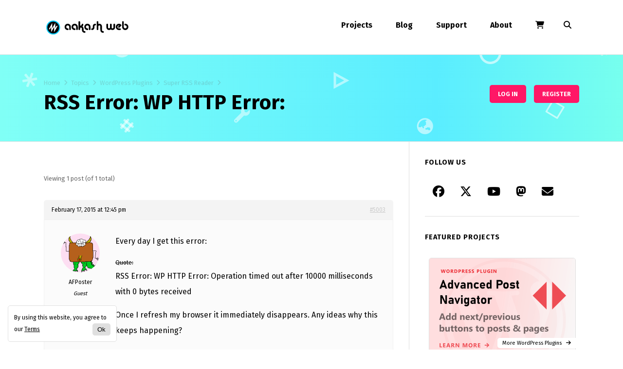

--- FILE ---
content_type: text/html; charset=UTF-8
request_url: https://www.aakashweb.com/forum/topic/rss-error-wp-http-error/
body_size: 12774
content:
<!DOCTYPE html>
<html lang="en">
<head>
<meta charset="UTF-8">

<link rel="preconnect" href="https://fonts.googleapis.com">
<link rel="preconnect" href="https://fonts.gstatic.com" crossorigin>
<link rel="stylesheet" media="all" href="https://www.aakashweb.com/wp-content/themes/aw/style.css" />
<link rel="shortcut icon" href="/resources/images/theme/favicon.png">
<link rel="pingback" href="https://www.aakashweb.com/xmlrpc.php" />
<link rel="alternate" type="application/rss+xml" title="Aakash Web - RSS Feed" href="//feeds2.feedburner.com/AakashWeb">
<meta name="viewport" content="width=device-width, initial-scale=1" />
<meta name="theme-color" content="#000" />
<link rel="stylesheet" media="all" href="https://cdnjs.cloudflare.com/ajax/libs/font-awesome/6.6.0/css/all.min.css" />
<link href="https://fonts.googleapis.com/css2?family=Fira+Sans:wght@400;700&display=swap" rel="stylesheet">
<meta name='robots' content='index, follow, max-image-preview:large, max-snippet:-1, max-video-preview:-1' />

	<!-- This site is optimized with the Yoast SEO plugin v26.6 - https://yoast.com/wordpress/plugins/seo/ -->
	<title>RSS Error: WP HTTP Error: - Super RSS Reader - Aakash Web</title>
	<meta name="description" content="Every day I get this error: Quote: RSS Error: WP HTTP Error: Operation timed out after 10000 milliseconds with 0 bytes received Once I refresh my browser" />
	<link rel="canonical" href="https://www.aakashweb.com/forum/topic/rss-error-wp-http-error/" />
	<meta property="og:locale" content="en_US" />
	<meta property="og:type" content="article" />
	<meta property="og:title" content="RSS Error: WP HTTP Error: - Super RSS Reader - Aakash Web" />
	<meta property="og:description" content="Every day I get this error: Quote: RSS Error: WP HTTP Error: Operation timed out after 10000 milliseconds with 0 bytes received Once I refresh my browser" />
	<meta property="og:url" content="https://www.aakashweb.com/forum/topic/rss-error-wp-http-error/" />
	<meta property="og:site_name" content="Aakash Web" />
	<meta property="article:publisher" content="https://facebook.com/aakashweb" />
	<meta property="article:modified_time" content="2018-09-12T13:39:56+00:00" />
	<meta property="og:image" content="https://www.aakashweb.com/resources/images/posts/v7-logo-dark-min.png" />
	<meta property="og:image:width" content="240" />
	<meta property="og:image:height" content="240" />
	<meta property="og:image:type" content="image/png" />
	<meta name="twitter:card" content="summary_large_image" />
	<meta name="twitter:site" content="@vaakash" />
	<script type="application/ld+json" class="yoast-schema-graph">{"@context":"https://schema.org","@graph":[{"@type":["WebPage","QAPage"],"@id":"https://www.aakashweb.com/forum/topic/rss-error-wp-http-error/","url":"https://www.aakashweb.com/forum/topic/rss-error-wp-http-error/","name":"RSS Error: WP HTTP Error: - Super RSS Reader - Aakash Web","isPartOf":{"@id":"https://www.aakashweb.com/#website"},"datePublished":"2015-02-17T12:45:46+00:00","dateModified":"2018-09-12T13:39:56+00:00","description":"Every day I get this error: Quote: RSS Error: WP HTTP Error: Operation timed out after 10000 milliseconds with 0 bytes received Once I refresh my browser","breadcrumb":{"@id":"https://www.aakashweb.com/forum/topic/rss-error-wp-http-error/#breadcrumb"},"inLanguage":"en-US","potentialAction":[{"@type":"ReadAction","target":["https://www.aakashweb.com/forum/topic/rss-error-wp-http-error/"]}]},{"@type":"BreadcrumbList","@id":"https://www.aakashweb.com/forum/topic/rss-error-wp-http-error/#breadcrumb","itemListElement":[{"@type":"ListItem","position":1,"name":"Home","item":"https://www.aakashweb.com/"},{"@type":"ListItem","position":2,"name":"Topics","item":"https://www.aakashweb.com/topics/"},{"@type":"ListItem","position":3,"name":"WordPress Plugins","item":"https://www.aakashweb.com/forum/discuss/wordpress-plugins/"},{"@type":"ListItem","position":4,"name":"Super RSS Reader","item":"https://www.aakashweb.com/forum/discuss/wordpress-plugins/super-rss-reader/"},{"@type":"ListItem","position":5,"name":"RSS Error: WP HTTP Error:"}]},{"@type":"WebSite","@id":"https://www.aakashweb.com/#website","url":"https://www.aakashweb.com/","name":"Aakash Web","description":"Me, web &amp; WordPress","publisher":{"@id":"https://www.aakashweb.com/#/schema/person/3d2af4ff49a9ce1ff59f96c50161f132"},"potentialAction":[{"@type":"SearchAction","target":{"@type":"EntryPoint","urlTemplate":"https://www.aakashweb.com/?s={search_term_string}"},"query-input":{"@type":"PropertyValueSpecification","valueRequired":true,"valueName":"search_term_string"}}],"inLanguage":"en-US"},{"@type":["Person","Organization"],"@id":"https://www.aakashweb.com/#/schema/person/3d2af4ff49a9ce1ff59f96c50161f132","name":"Aakash","image":{"@type":"ImageObject","inLanguage":"en-US","@id":"https://www.aakashweb.com/#/schema/person/image/","url":"https://www.aakashweb.com/resources/images/posts/user-1-150x150.jpg","contentUrl":"https://www.aakashweb.com/resources/images/posts/user-1-150x150.jpg","caption":"Aakash"},"logo":{"@id":"https://www.aakashweb.com/#/schema/person/image/"},"description":"A Freelancer, coder &amp; developer who loves to develop Wordpress, Jquery, Chrome and other open sources with fresh ideas !","sameAs":["https://www.aakashweb.com","https://facebook.com/aakashweb","https://x.com/vaakash","https://www.youtube.com/channel/UCEjliB1Vdx0dk0ToBb2TLqw"]}]}</script>
	<!-- / Yoast SEO plugin. -->


<link rel='dns-prefetch' href='//cdnjs.cloudflare.com' />
<link rel="alternate" title="oEmbed (JSON)" type="application/json+oembed" href="https://www.aakashweb.com/wp-json/oembed/1.0/embed?url=https%3A%2F%2Fwww.aakashweb.com%2Fforum%2Ftopic%2Frss-error-wp-http-error%2F" />
<link rel="alternate" title="oEmbed (XML)" type="text/xml+oembed" href="https://www.aakashweb.com/wp-json/oembed/1.0/embed?url=https%3A%2F%2Fwww.aakashweb.com%2Fforum%2Ftopic%2Frss-error-wp-http-error%2F&#038;format=xml" />
<style id='wp-img-auto-sizes-contain-inline-css' type='text/css'>
img:is([sizes=auto i],[sizes^="auto," i]){contain-intrinsic-size:3000px 1500px}
/*# sourceURL=wp-img-auto-sizes-contain-inline-css */
</style>

<style id='classic-theme-styles-inline-css' type='text/css'>
/*! This file is auto-generated */
.wp-block-button__link{color:#fff;background-color:#32373c;border-radius:9999px;box-shadow:none;text-decoration:none;padding:calc(.667em + 2px) calc(1.333em + 2px);font-size:1.125em}.wp-block-file__button{background:#32373c;color:#fff;text-decoration:none}
/*# sourceURL=/wp-includes/css/classic-themes.min.css */
</style>
<link rel='stylesheet' id='bbp-default-css' href='https://www.aakashweb.com/wp-content/themes/aw/css/bbpress.min.css?ver=2.6.14' type='text/css' media='all' />
<style id='woocommerce-inline-inline-css' type='text/css'>
.woocommerce form .form-row .required { visibility: visible; }
/*# sourceURL=woocommerce-inline-inline-css */
</style>
<script type="text/javascript">
            window._nslDOMReady = (function () {
                const executedCallbacks = new Set();
            
                return function (callback) {
                    /**
                    * Third parties might dispatch DOMContentLoaded events, so we need to ensure that we only run our callback once!
                    */
                    if (executedCallbacks.has(callback)) return;
            
                    const wrappedCallback = function () {
                        if (executedCallbacks.has(callback)) return;
                        executedCallbacks.add(callback);
                        callback();
                    };
            
                    if (document.readyState === "complete" || document.readyState === "interactive") {
                        wrappedCallback();
                    } else {
                        document.addEventListener("DOMContentLoaded", wrappedCallback);
                    }
                };
            })();
        </script><script type="text/javascript" src="//cdnjs.cloudflare.com/ajax/libs/jquery/3.7.1/jquery.min.js?ver=3.7.1" id="jquery-js"></script>
<link rel="https://api.w.org/" href="https://www.aakashweb.com/wp-json/" /><link rel='shortlink' href='https://www.aakashweb.com/?p=5003' />

<!-- Google Tag Manager -->
<script>(function(w,d,s,l,i){w[l]=w[l]||[];w[l].push({'gtm.start':
new Date().getTime(),event:'gtm.js'});var f=d.getElementsByTagName(s)[0],
j=d.createElement(s),dl=l!='dataLayer'?'&l='+l:'';j.async=true;j.src=
'https://www.googletagmanager.com/gtm.js?id='+i+dl;f.parentNode.insertBefore(j,f);
})(window,document,'script','dataLayer','GTM-TKGVJX4');</script>
<!-- End Google Tag Manager -->
	<noscript><style>.woocommerce-product-gallery{ opacity: 1 !important; }</style></noscript>
	<style type="text/css">div.nsl-container[data-align="left"] {
    text-align: left;
}

div.nsl-container[data-align="center"] {
    text-align: center;
}

div.nsl-container[data-align="right"] {
    text-align: right;
}


div.nsl-container div.nsl-container-buttons a[data-plugin="nsl"] {
    text-decoration: none;
    box-shadow: none;
    border: 0;
}

div.nsl-container .nsl-container-buttons {
    display: flex;
    padding: 5px 0;
}

div.nsl-container.nsl-container-block .nsl-container-buttons {
    display: inline-grid;
    grid-template-columns: minmax(145px, auto);
}

div.nsl-container-block-fullwidth .nsl-container-buttons {
    flex-flow: column;
    align-items: center;
}

div.nsl-container-block-fullwidth .nsl-container-buttons a,
div.nsl-container-block .nsl-container-buttons a {
    flex: 1 1 auto;
    display: block;
    margin: 5px 0;
    width: 100%;
}

div.nsl-container-inline {
    margin: -5px;
    text-align: left;
}

div.nsl-container-inline .nsl-container-buttons {
    justify-content: center;
    flex-wrap: wrap;
}

div.nsl-container-inline .nsl-container-buttons a {
    margin: 5px;
    display: inline-block;
}

div.nsl-container-grid .nsl-container-buttons {
    flex-flow: row;
    align-items: center;
    flex-wrap: wrap;
}

div.nsl-container-grid .nsl-container-buttons a {
    flex: 1 1 auto;
    display: block;
    margin: 5px;
    max-width: 280px;
    width: 100%;
}

@media only screen and (min-width: 650px) {
    div.nsl-container-grid .nsl-container-buttons a {
        width: auto;
    }
}

div.nsl-container .nsl-button {
    cursor: pointer;
    vertical-align: top;
    border-radius: 4px;
}

div.nsl-container .nsl-button-default {
    color: #fff;
    display: flex;
}

div.nsl-container .nsl-button-icon {
    display: inline-block;
}

div.nsl-container .nsl-button-svg-container {
    flex: 0 0 auto;
    padding: 8px;
    display: flex;
    align-items: center;
}

div.nsl-container svg {
    height: 24px;
    width: 24px;
    vertical-align: top;
}

div.nsl-container .nsl-button-default div.nsl-button-label-container {
    margin: 0 24px 0 12px;
    padding: 10px 0;
    font-family: Helvetica, Arial, sans-serif;
    font-size: 16px;
    line-height: 20px;
    letter-spacing: .25px;
    overflow: hidden;
    text-align: center;
    text-overflow: clip;
    white-space: nowrap;
    flex: 1 1 auto;
    -webkit-font-smoothing: antialiased;
    -moz-osx-font-smoothing: grayscale;
    text-transform: none;
    display: inline-block;
}

div.nsl-container .nsl-button-google[data-skin="light"] {
    box-shadow: inset 0 0 0 1px #747775;
    color: #1f1f1f;
}

div.nsl-container .nsl-button-google[data-skin="dark"] {
    box-shadow: inset 0 0 0 1px #8E918F;
    color: #E3E3E3;
}

div.nsl-container .nsl-button-google[data-skin="neutral"] {
    color: #1F1F1F;
}

div.nsl-container .nsl-button-google div.nsl-button-label-container {
    font-family: "Roboto Medium", Roboto, Helvetica, Arial, sans-serif;
}

div.nsl-container .nsl-button-apple .nsl-button-svg-container {
    padding: 0 6px;
}

div.nsl-container .nsl-button-apple .nsl-button-svg-container svg {
    height: 40px;
    width: auto;
}

div.nsl-container .nsl-button-apple[data-skin="light"] {
    color: #000;
    box-shadow: 0 0 0 1px #000;
}

div.nsl-container .nsl-button-facebook[data-skin="white"] {
    color: #000;
    box-shadow: inset 0 0 0 1px #000;
}

div.nsl-container .nsl-button-facebook[data-skin="light"] {
    color: #1877F2;
    box-shadow: inset 0 0 0 1px #1877F2;
}

div.nsl-container .nsl-button-spotify[data-skin="white"] {
    color: #191414;
    box-shadow: inset 0 0 0 1px #191414;
}

div.nsl-container .nsl-button-apple div.nsl-button-label-container {
    font-size: 17px;
    font-family: -apple-system, BlinkMacSystemFont, "Segoe UI", Roboto, Helvetica, Arial, sans-serif, "Apple Color Emoji", "Segoe UI Emoji", "Segoe UI Symbol";
}

div.nsl-container .nsl-button-slack div.nsl-button-label-container {
    font-size: 17px;
    font-family: -apple-system, BlinkMacSystemFont, "Segoe UI", Roboto, Helvetica, Arial, sans-serif, "Apple Color Emoji", "Segoe UI Emoji", "Segoe UI Symbol";
}

div.nsl-container .nsl-button-slack[data-skin="light"] {
    color: #000000;
    box-shadow: inset 0 0 0 1px #DDDDDD;
}

div.nsl-container .nsl-button-tiktok[data-skin="light"] {
    color: #161823;
    box-shadow: 0 0 0 1px rgba(22, 24, 35, 0.12);
}


div.nsl-container .nsl-button-kakao {
    color: rgba(0, 0, 0, 0.85);
}

.nsl-clear {
    clear: both;
}

.nsl-container {
    clear: both;
}

.nsl-disabled-provider .nsl-button {
    filter: grayscale(1);
    opacity: 0.8;
}

/*Button align start*/

div.nsl-container-inline[data-align="left"] .nsl-container-buttons {
    justify-content: flex-start;
}

div.nsl-container-inline[data-align="center"] .nsl-container-buttons {
    justify-content: center;
}

div.nsl-container-inline[data-align="right"] .nsl-container-buttons {
    justify-content: flex-end;
}


div.nsl-container-grid[data-align="left"] .nsl-container-buttons {
    justify-content: flex-start;
}

div.nsl-container-grid[data-align="center"] .nsl-container-buttons {
    justify-content: center;
}

div.nsl-container-grid[data-align="right"] .nsl-container-buttons {
    justify-content: flex-end;
}

div.nsl-container-grid[data-align="space-around"] .nsl-container-buttons {
    justify-content: space-around;
}

div.nsl-container-grid[data-align="space-between"] .nsl-container-buttons {
    justify-content: space-between;
}

/* Button align end*/

/* Redirect */

#nsl-redirect-overlay {
    display: flex;
    flex-direction: column;
    justify-content: center;
    align-items: center;
    position: fixed;
    z-index: 1000000;
    left: 0;
    top: 0;
    width: 100%;
    height: 100%;
    backdrop-filter: blur(1px);
    background-color: RGBA(0, 0, 0, .32);;
}

#nsl-redirect-overlay-container {
    display: flex;
    flex-direction: column;
    justify-content: center;
    align-items: center;
    background-color: white;
    padding: 30px;
    border-radius: 10px;
}

#nsl-redirect-overlay-spinner {
    content: '';
    display: block;
    margin: 20px;
    border: 9px solid RGBA(0, 0, 0, .6);
    border-top: 9px solid #fff;
    border-radius: 50%;
    box-shadow: inset 0 0 0 1px RGBA(0, 0, 0, .6), 0 0 0 1px RGBA(0, 0, 0, .6);
    width: 40px;
    height: 40px;
    animation: nsl-loader-spin 2s linear infinite;
}

@keyframes nsl-loader-spin {
    0% {
        transform: rotate(0deg)
    }
    to {
        transform: rotate(360deg)
    }
}

#nsl-redirect-overlay-title {
    font-family: -apple-system, BlinkMacSystemFont, "Segoe UI", Roboto, Oxygen-Sans, Ubuntu, Cantarell, "Helvetica Neue", sans-serif;
    font-size: 18px;
    font-weight: bold;
    color: #3C434A;
}

#nsl-redirect-overlay-text {
    font-family: -apple-system, BlinkMacSystemFont, "Segoe UI", Roboto, Oxygen-Sans, Ubuntu, Cantarell, "Helvetica Neue", sans-serif;
    text-align: center;
    font-size: 14px;
    color: #3C434A;
}

/* Redirect END*/</style><style type="text/css">/* Notice fallback */
#nsl-notices-fallback {
    position: fixed;
    right: 10px;
    top: 10px;
    z-index: 10000;
}

.admin-bar #nsl-notices-fallback {
    top: 42px;
}

#nsl-notices-fallback > div {
    position: relative;
    background: #fff;
    border-left: 4px solid #fff;
    box-shadow: 0 1px 1px 0 rgba(0, 0, 0, .1);
    margin: 5px 15px 2px;
    padding: 1px 20px;
}

#nsl-notices-fallback > div.error {
    display: block;
    border-left-color: #dc3232;
}

#nsl-notices-fallback > div.updated {
    display: block;
    border-left-color: #46b450;
}

#nsl-notices-fallback p {
    margin: .5em 0;
    padding: 2px;
}

#nsl-notices-fallback > div:after {
    position: absolute;
    right: 5px;
    top: 5px;
    content: '\00d7';
    display: block;
    height: 16px;
    width: 16px;
    line-height: 16px;
    text-align: center;
    font-size: 20px;
    cursor: pointer;
}</style><!--[if lt IE 9]>
<script src="//css3-mediaqueries-js.googlecode.com/svn/trunk/css3-mediaqueries.js"></script>
<script src="//html5shim.googlecode.com/svn/trunk/html5.js"></script>
<![endif]-->
</head>

<body class="topic bbpress bbp-no-js wp-singular topic-template-default single single-topic postid-5003 wp-theme-aw theme-aw woocommerce-no-js">

<header id="header">
    <hgroup class="container">
        <a id="logo" href="/" title="Aakash Web - Back to home page">Aakash Web</a>
        
        <input type="checkbox" id="hmStatus"/>
        <nav id="nav" class="clearfix"><ul id="menu-navigation-menu" class="menu"><li><a href="/projects/">Projects</a>
<ul class="sub-menu">
	<li><a href="https://www.aakashweb.com/wordpress-plugins/super-rss-reader/" title="WordPress plugin">Super RSS Reader</a></li>
	<li><a href="https://www.aakashweb.com/wordpress-plugins/announcer/" title="WordPress plugin">Announcer</a></li>
	<li><a href="https://www.aakashweb.com/wordpress-plugins/ultimate-floating-widgets/" title="WordPress plugin">Ultimate floating widgets</a></li>
	<li><a href="https://www.aakashweb.com/wordpress-plugins/shortcoder/" title="WordPress plugin">Shortcoder</a></li>
	<li><a href="https://www.aakashweb.com/wordpress-plugins/wp-socializer/">WP Socializer</a></li>
	<li><a href="/wordpress-plugins/">WordPress Plugins</a></li>
	<li><a href="/apps/social-buttons-generator/">Social buttons generator</a></li>
	<li><a href="/projects/">More projects</a></li>
</ul>
</li>
<li><a href="/?category_name=blog,articles">Blog</a>
<ul class="sub-menu">
	<li><a href="https://www.aakashweb.com/articles/">Articles</a></li>
	<li><a href="/newsletters">Newsletters</a></li>
</ul>
</li>
<li><a href="/forum/">Support</a>
<ul class="sub-menu">
	<li><a href="https://www.aakashweb.com/docs/">Documentation</a></li>
</ul>
</li>
<li><a href="/about/">About</a>
<ul class="sub-menu">
	<li><a href="/contact/">Contact</a></li>
</ul>
</li>
<li class="cartLink"><a title="Shopping cart" href="https://www.aakashweb.com/cart/"><i class="fa fa-shopping-cart" ></i><span title="0 item(s) in cart">Cart (0)</span></a></li></ul></nav>        
        <form action="/search/" id="searchForm" name="search-head"><i class="fa fa-search"></i><input name="q" type="search" class="sBox" placeholder="Search ..." title="Search" /><input type="submit" class="sBtn" value="Search"/></form>
        
    </hgroup>
</header>

<header id="pageHead">
    <hgroup class="container">
        <nav class="breadcrumb"><span><span><a href="https://www.aakashweb.com/">Home</a></span> <i class="fa fa-angle-right"></i> <span><a href="https://www.aakashweb.com/topics/">Topics</a></span> <i class="fa fa-angle-right"></i> <span><a href="https://www.aakashweb.com/forum/discuss/wordpress-plugins/">WordPress Plugins</a></span> <i class="fa fa-angle-right"></i> <span><a href="https://www.aakashweb.com/forum/discuss/wordpress-plugins/super-rss-reader/">Super RSS Reader</a></span> <i class="fa fa-angle-right"></i> <span class="breadcrumb_last" aria-current="page">RSS Error: WP HTTP Error:</span></span></nav>
        <h1>RSS Error: WP HTTP Error:</h1>


        <ul class="actionLinks"><li><a href="https://www.aakashweb.com/wp-login.php?redirect_to=https%3A%2F%2Fwww.aakashweb.com%2Fforum%2Ftopic%2Frss-error-wp-http-error" class="button btnSmall">Log in</a></li><li><a href="https://www.aakashweb.com/wp-login.php?action=register" class="button btnSmall btnGreen">Register</a></li></ul>    </hgroup>
</header>

<div id="wrap" class="container ">

        <main>
        
<div id="bbpress-forums" class="bbpress-wrapper">

	
	
	
        <ul class="topic-terms"></ul>
		
		
			
<div class="bbp-pagination">
	<div class="bbp-pagination-count">Viewing 1 post (of 1 total)</div>
	<div class="bbp-page-links-wrap">
		<div class="bbp-pagination-links"></div>
			</div>
</div>


			
<ul id="topic-5003-replies" class="forums bbp-replies">

	<li class="bbp-header">
		<div class="bbp-reply-author">Author</div><!-- .bbp-reply-author -->
		<div class="bbp-reply-content">Posts</div><!-- .bbp-reply-content -->
	</li><!-- .bbp-header -->

	<li class="bbp-body">

		
			
				
<div id="post-5003" class="bbp-reply-header">
	<div class="bbp-meta">
		<span class="bbp-reply-post-date">February 17, 2015 at 12:45 pm</span>

		
		<span itemprop="url"><a href="https://www.aakashweb.com/forum/topic/rss-error-wp-http-error/#post-5003" class="bbp-reply-permalink">#5003</a></span><span itemprop="upvoteCount"></span>

		
		<span class="bbp-admin-links"></span>
		
	</div><!-- .bbp-meta -->
</div><!-- #post-5003 -->

<div class="loop-item-0 user-id-0 bbp-parent-forum-4328 bbp-parent-topic-4332 bbp-reply-position-1 odd  post-5003 topic type-topic status-closed hentry">
	<div class="bbp-reply-author">

		
		<span  class="bbp-author-avatar"><img alt='' src='https://secure.gravatar.com/avatar/?s=80&#038;d=monsterid&#038;r=g' srcset='https://secure.gravatar.com/avatar/?s=160&#038;d=monsterid&#038;r=g 2x' class='avatar avatar-80 photo avatar-default' height='80' width='80' loading='lazy' decoding='async'/></span><span  class="bbp-author-name">AFPoster</span><div class="bbp-author-role">Guest</div>
		
		
	</div><!-- .bbp-reply-author -->

	<div class="bbp-reply-content" itemprop="text">

		
		<p><r>Every day I get this error:<br />
<quote><s></p>
<div class="bbcode_quote">
<div class="bbcode_quote_head">Quote:</div>
<div class="bbcode_quote_body"></div>
</div>
<p></s>RSS Error: WP HTTP Error: Operation timed out after 10000 milliseconds with 0 bytes received<e></p>
<p></e></quote></p>
<p>Once I refresh my browser it immediately disappears. Any ideas why this keeps happening? </p>
<p>Tested on Firefox, Safari and Chrome, Windows 8 machine &#038; Mac OS X 10.10.2</r></p>

		
	</div><!-- .bbp-reply-content -->
</div><!-- .reply -->
                                <div class="bbp-refer"><a href="https://aakashweb.com/go/codeable" target="_blank" rel="nofollow"><img src="https://api.referoo.co/creatives/20/asset.png"/></a></div>
                
			
		
	</li><!-- .bbp-body -->

	<li class="bbp-footer">
		<div class="bbp-reply-author">Author</div>
		<div class="bbp-reply-content">Posts</div><!-- .bbp-reply-content -->
	</li><!-- .bbp-footer -->
</ul><!-- #topic-5003-replies -->


			
<div class="bbp-pagination">
	<div class="bbp-pagination-count">Viewing 1 post (of 1 total)</div>
	<div class="bbp-page-links-wrap">
		<div class="bbp-pagination-links"></div>
			</div>
</div>


		
		

	<div id="no-reply-5003" class="bbp-no-reply">
		<div class="bbp-template-notice">
			<ul>
				<li>The topic &#8216;RSS Error: WP HTTP Error:&#8217; is closed to new replies.</li>
			</ul>
		</div>
	</div>



	
	

	
</div>
    </main>
    
    <aside id="sidebar">
    
    <section class="widget">
        <div class="wWrap followUs">
            <h3>Follow us</h3>
            <ul>
                <li><a href="https://facebook.com/aakashweb" title="on Facebook" target="_blank" rel="noreferrer noopener"><i class="fab fa-facebook"></i><span class="hide-sm"> Facebook</span></a></li>
                <li><a href="https://twitter.com/aakashweb" title="on Twitter" target="_blank" rel="noreferrer noopener"><i class="fab fa-x-twitter"></i><span class="hide-sm"> X</span></a></li>
                <li><a href="https://youtube.com/@aakashweb" title="on YouTube" target="_blank" rel="noreferrer noopener"><i class="fab fa-youtube"></i><span class="hide-sm"> YouTube</span></a></li>
                <li><a href="https://mastodon.social/@aakashweb" title="on Mastodon" target="_blank" rel="noreferrer noopener"><i class="fab fa-mastodon"></i><span class="hide-sm"> Mastodon</span></a></li>
                <li><a href="#subscribeEmail" title="Subscribe to newsletter"><i class="fa fa-envelope"></i><span class="hide-sm"> Subscribe to newsletter</span></a></li>
            </ul>
        </div>
    </section>

    <section id="text-5" class="widget widget_text"><div class="wWrap"><h3>Featured projects</h3>			<div class="textwidget"><div id="productBanners"></div>
<script>
(function(){
    var banners = [
        ['/wordpress-plugins/advanced-post-navigator/', 'advanced-post-navigator', 'Advanced post navigator WordPress plugin'],
        ['/wordpress-plugins/announcer/', 'announcer', 'Announcer WordPress plugin'],
        ['/wordpress-plugins/git-it-write/', 'git-it-write', 'Git it write WordPress plugin'],
        ['/wordpress-plugins/shortcoder/', 'shortcoder', 'Shortcoder WordPress plugin'],
        ['/wordpress-plugins/super-rss-reader/', 'super-rss-reader', 'Super RSS Reader wordpress plugin'],
        ['/wordpress-plugins/ultimate-floating-widgets/', 'ultimate-floating-widgets', 'Ultimate floating widgets wordpress plugin'],
        ['/wordpress-plugins/wp-socializer/', 'wp-socializer', 'WP Socializer wordpress plugin'],
    ].sort(function(){
        return Math.random()-0.5;
    });
    var wrap = document.getElementById('productBanners');
    var bCount = window.innerHeight > 1200 ? 2 : 1;
    for(var i=0; i<bCount; i++){
        wrap.insertAdjacentHTML('beforeend', '<span><a href="' + banners[i][0] + '?utm_source=banner&utm_medium=sidebar&utm_campaign=website" target="_blank" title="Learn more about ' + banners[i][2] + '"><img decoding="async" src="/resources/images/banners/' + banners[i][1] + '.png" alt="' + banners[i][2] + '" /></a><a href="/wordpress-plugins/" class="prodMore">More WordPress Plugins &nbsp; <i class="fa fa-arrow-right"></i></a></span>');
    }
})();
</script>
        
<div id="amBanners"></div>
<script>
(function(){
    var banners = [{"t":"Managed WordPress hosting","d":"We recommend Kinsta for premium managed hosting services. Check it out for more details.","i":[["kinsta","k1.jpg"],["kinsta","k2.jpg"],["kinsta","k3.jpg"],["kinsta","k4.jpg"],["kinsta","k5.jpg"],["kinsta","k6.jpg"],["kinsta","k7.jpg"],["kinsta","k8.jpg"]]},{"t":"Secure your WordPress website","d":"We recommend Wordfence to secure your WordPress website. Check it out for more details.","i":[["wordfence","wf1.png"],["wordfence-p","wf2.png"],["wordfence-premium","wf3.png"],["wordfence-care","wf4.png"]]},{"t":"Powerful & Easy Website Builder","d":"We recommend Elementor to build your WordPress website. Check it out for more details.","i":[["elementor","ele1.png"],["elementor","ele2.png"],["elementor-ai","ele3.png"]]},{"t":"Backup & restore your WP site","d":"We recommend Updraftplus to backup & restore your WordPress website. Check it out for more details.","i":[["updraftplus","udp1.png"]]},{"t":"Beautiful WordPress theme builder","d":"We recommend Elegant themes and Divi builder for your WordPress website. Check it out for more details.","i":[["elegantthemes","elg1.gif"]]},{"t":"Hire Freelance WordPress developers","d":"We recommend codeable to hire freelance WordPress developers. Check it out for more details.","i":[["codeable","cdb1.png"]]}];
    banners.sort(function(){return Math.random()-0.5;});
    var sel_aff = banners[0];
    var sel_ban = sel_aff['i'].sort(function(){return Math.random()-0.5;})[0];
    var wrap = document.getElementById('amBanners');
    wrap.insertAdjacentHTML('beforebegin', '<h3>' + sel_aff['t'] + '</h3>');
    wrap.insertAdjacentHTML('beforeend', '<span><a href="/go/' + sel_ban[0] + '" target="_blank" rel="nofollow noopener" title="' + sel_aff['d'] + '"><img decoding="async" src="/resources/images/banners/am/' + sel_ban[1] + '" alt="' + sel_aff['d'] + '" /></a></span>');
})();
</script>
        
<div class="subEmailSidebar"><h3>Free WordPress Newsletter</h3>
<form action="https://www.aakashweb.com/apps/subscription/" method="post" target="_blank" novalidate name="newsletter-sidebar">
    <div class="mc-field-group">
        <input type="email" value="" name="email" class="required email" placeholder="📧 Your email address">
        <input type="submit" value="Subscribe" name="subscribe" id="mc-embedded-subscribe" class="button btnSmall btnPrimary">
    </div>
    <div>
        <div style="display:none" aria-hidden="true"><input id="6aacb" type="checkbox" name="l" checked value="6aacb87c-0434-4ac1-b53c-22d7790ec4ac" /><input type="hidden" name="nonce" /></div>
    </div><br/>
    <p>Get updates on WordPress plugins, tips and tricks to enhance your WordPress experience. <b>No spam</b>. <a href="/collections">View latest edition</a></p>
</form>
        </div>
</div>
		</div></section>    
</aside>
</div>

<div id="subscribeEmail" class="subEmailSec"><form action="https://www.aakashweb.com/apps/subscription/" method="post" target="_blank" class="container" novalidate name="newsletter-big">
    <h2>Subscribe to our Newsletter</h2>
    <div class="mc-field-group">
        <input type="email" value="" name="email" class="required email" placeholder="📧 Your email address">
        <p>Get updates on the WordPress plugins, tips and tricks to enhance your WordPress experience. No spam. <a href="/newsletters">View newsletter</a></p>
    </div>
    <div>
        <div style="display:none" aria-hidden="true"><input id="6aacb" type="checkbox" name="l" checked value="6aacb87c-0434-4ac1-b53c-22d7790ec4ac" /><input type="text" name="nonce" /></div>
        <input type="submit" value="Subscribe" name="subscribe" class="button btnPrimary">
    </div>
</form>
</div><footer class="bottomBox"></footer>

<footer id="footer" class="container clearfix">
    &copy; 2008 - 2026 <a href="/"><strong title="Aakash Web">Aakash Web</strong></a>.
    
    <ul class="right clearfix">
        <li><a href="/contact">Contact</a></li>
        <li><a href="/terms-and-conditions">Terms</a></li>
        <li><a href="/privacy-policy">Privacy policy</a></li>
        <li><a href="https://wordpress.org" title="Powered by WordPress" target="_blank"><i class="fab fa-wordpress-simple"></i><span class="hide-sm"> WordPress</span></a></li>
    </ul>
    
</footer>

<div id="termsPop">
    <p>By using this website, you agree to our <a href="/terms-and-conditions">Terms</a>
    <button>Ok</button></p>
</div>

<script type="speculationrules">
{"prefetch":[{"source":"document","where":{"and":[{"href_matches":"/*"},{"not":{"href_matches":["/wp-*.php","/wp-admin/*","/resources/images/posts/*","/wp-content/*","/wp-content/plugins/*","/wp-content/themes/aw/*","/*\\?(.+)"]}},{"not":{"selector_matches":"a[rel~=\"nofollow\"]"}},{"not":{"selector_matches":".no-prefetch, .no-prefetch a"}}]},"eagerness":"conservative"}]}
</script>

<script type="text/javascript" id="bbp-swap-no-js-body-class">
	document.body.className = document.body.className.replace( 'bbp-no-js', 'bbp-js' );
</script>

	<script type='text/javascript'>
		(function () {
			var c = document.body.className;
			c = c.replace(/woocommerce-no-js/, 'woocommerce-js');
			document.body.className = c;
		})();
	</script>
	
<!-- Google Tag Manager (noscript) -->
<noscript><iframe src="https://www.googletagmanager.com/ns.html?id=GTM-TKGVJX4"
height="0" width="0" style="display:none;visibility:hidden"></iframe></noscript>
<!-- End Google Tag Manager (noscript) -->
<script type="text/javascript" src="https://www.aakashweb.com/wp-content/plugins/bbpress/templates/default/js/editor.min.js?ver=2.6.14" id="bbpress-editor-js"></script>
<script type="text/javascript" id="bbpress-engagements-js-extra">
/* <![CDATA[ */
var bbpEngagementJS = {"object_id":"5003","bbp_ajaxurl":"https://www.aakashweb.com/forum/topic/rss-error-wp-http-error/?bbp-ajax=true","generic_ajax_error":"Something went wrong. Refresh your browser and try again."};
//# sourceURL=bbpress-engagements-js-extra
/* ]]> */
</script>
<script type="text/javascript" src="https://www.aakashweb.com/wp-content/plugins/bbpress/templates/default/js/engagements.min.js?ver=2.6.14" id="bbpress-engagements-js"></script>
<script type="text/javascript" id="wp-postviews-cache-js-extra">
/* <![CDATA[ */
var viewsCacheL10n = {"admin_ajax_url":"https://www.aakashweb.com/wp-admin/admin-ajax.php","nonce":"52a6de257e","post_id":"5003"};
//# sourceURL=wp-postviews-cache-js-extra
/* ]]> */
</script>
<script type="text/javascript" src="https://www.aakashweb.com/wp-content/plugins/wp-postviews/postviews-cache.js?ver=1.78" id="wp-postviews-cache-js"></script>
<script type="text/javascript" src="https://www.aakashweb.com/wp-content/plugins/woocommerce/assets/js/sourcebuster/sourcebuster.min.js?ver=10.4.3" id="sourcebuster-js-js"></script>
<script type="text/javascript" id="wc-order-attribution-js-extra">
/* <![CDATA[ */
var wc_order_attribution = {"params":{"lifetime":1.0e-5,"session":30,"base64":false,"ajaxurl":"https://www.aakashweb.com/wp-admin/admin-ajax.php","prefix":"wc_order_attribution_","allowTracking":true},"fields":{"source_type":"current.typ","referrer":"current_add.rf","utm_campaign":"current.cmp","utm_source":"current.src","utm_medium":"current.mdm","utm_content":"current.cnt","utm_id":"current.id","utm_term":"current.trm","utm_source_platform":"current.plt","utm_creative_format":"current.fmt","utm_marketing_tactic":"current.tct","session_entry":"current_add.ep","session_start_time":"current_add.fd","session_pages":"session.pgs","session_count":"udata.vst","user_agent":"udata.uag"}};
//# sourceURL=wc-order-attribution-js-extra
/* ]]> */
</script>
<script type="text/javascript" src="https://www.aakashweb.com/wp-content/plugins/woocommerce/assets/js/frontend/order-attribution.min.js?ver=10.4.3" id="wc-order-attribution-js"></script>
<script type="text/javascript" src="https://www.aakashweb.com/wp-content/themes/aw/script.js?ver=1.0" id="aw-script-js"></script>
<script type="text/javascript">(function (undefined) {let scriptOptions={"_localizedStrings":{"redirect_overlay_title":"Hold On","redirect_overlay_text":"You are being redirected to another page,<br>it may take a few seconds.","webview_notification_text":"The selected provider doesn't support embedded browsers!"},"_targetWindow":"prefer-popup","_redirectOverlay":"overlay-with-spinner-and-message","_unsupportedWebviewBehavior":""};
/**
 * Used when Cross-Origin-Opener-Policy blocked the access to the opener. We can't have a reference of the opened windows, so we should attempt to refresh only the windows that has opened popups.
 */
window._nslHasOpenedPopup = false;
window._nslWebViewNoticeElement = null;

window.NSLPopup = function (url, title, w, h) {

    /**
     * Cross-Origin-Opener-Policy blocked the access to the opener
     */
    if (typeof BroadcastChannel === "function") {
        const _nslLoginBroadCastChannel = new BroadcastChannel('nsl_login_broadcast_channel');
        _nslLoginBroadCastChannel.onmessage = (event) => {
            if (window?._nslHasOpenedPopup && event.data?.action === 'redirect') {
                window._nslHasOpenedPopup = false;

                const url = event.data?.href;
                _nslLoginBroadCastChannel.close();
                if (typeof window.nslRedirect === 'function') {
                    window.nslRedirect(url);
                } else {
                    window.opener.location = url;
                }
            }
        };
    }

    const userAgent = navigator.userAgent,
        mobile = function () {
            return /\b(iPhone|iP[ao]d)/.test(userAgent) ||
                /\b(iP[ao]d)/.test(userAgent) ||
                /Android/i.test(userAgent) ||
                /Mobile/i.test(userAgent);
        },
        screenX = window.screenX !== undefined ? window.screenX : window.screenLeft,
        screenY = window.screenY !== undefined ? window.screenY : window.screenTop,
        outerWidth = window.outerWidth !== undefined ? window.outerWidth : document.documentElement.clientWidth,
        outerHeight = window.outerHeight !== undefined ? window.outerHeight : document.documentElement.clientHeight - 22,
        targetWidth = mobile() ? null : w,
        targetHeight = mobile() ? null : h,
        left = parseInt(screenX + (outerWidth - targetWidth) / 2, 10),
        right = parseInt(screenY + (outerHeight - targetHeight) / 2.5, 10),
        features = [];
    if (targetWidth !== null) {
        features.push('width=' + targetWidth);
    }
    if (targetHeight !== null) {
        features.push('height=' + targetHeight);
    }
    features.push('left=' + left);
    features.push('top=' + right);
    features.push('scrollbars=1');

    const newWindow = window.open(url, title, features.join(','));

    if (window.focus) {
        newWindow.focus();
    }

    window._nslHasOpenedPopup = true;

    return newWindow;
};

let isWebView = null;

function checkWebView() {
    if (isWebView === null) {
        function _detectOS(ua) {
            if (/Android/.test(ua)) {
                return "Android";
            } else if (/iPhone|iPad|iPod/.test(ua)) {
                return "iOS";
            } else if (/Windows/.test(ua)) {
                return "Windows";
            } else if (/Mac OS X/.test(ua)) {
                return "Mac";
            } else if (/CrOS/.test(ua)) {
                return "Chrome OS";
            } else if (/Firefox/.test(ua)) {
                return "Firefox OS";
            }
            return "";
        }

        function _detectBrowser(ua) {
            let android = /Android/.test(ua);

            if (/Opera Mini/.test(ua) || / OPR/.test(ua) || / OPT/.test(ua)) {
                return "Opera";
            } else if (/CriOS/.test(ua)) {
                return "Chrome for iOS";
            } else if (/Edge/.test(ua)) {
                return "Edge";
            } else if (android && /Silk\//.test(ua)) {
                return "Silk";
            } else if (/Chrome/.test(ua)) {
                return "Chrome";
            } else if (/Firefox/.test(ua)) {
                return "Firefox";
            } else if (android) {
                return "AOSP";
            } else if (/MSIE|Trident/.test(ua)) {
                return "IE";
            } else if (/Safari\//.test(ua)) {
                return "Safari";
            } else if (/AppleWebKit/.test(ua)) {
                return "WebKit";
            }
            return "";
        }

        function _detectBrowserVersion(ua, browser) {
            if (browser === "Opera") {
                return /Opera Mini/.test(ua) ? _getVersion(ua, "Opera Mini/") :
                    / OPR/.test(ua) ? _getVersion(ua, " OPR/") :
                        _getVersion(ua, " OPT/");
            } else if (browser === "Chrome for iOS") {
                return _getVersion(ua, "CriOS/");
            } else if (browser === "Edge") {
                return _getVersion(ua, "Edge/");
            } else if (browser === "Chrome") {
                return _getVersion(ua, "Chrome/");
            } else if (browser === "Firefox") {
                return _getVersion(ua, "Firefox/");
            } else if (browser === "Silk") {
                return _getVersion(ua, "Silk/");
            } else if (browser === "AOSP") {
                return _getVersion(ua, "Version/");
            } else if (browser === "IE") {
                return /IEMobile/.test(ua) ? _getVersion(ua, "IEMobile/") :
                    /MSIE/.test(ua) ? _getVersion(ua, "MSIE ")
                        :
                        _getVersion(ua, "rv:");
            } else if (browser === "Safari") {
                return _getVersion(ua, "Version/");
            } else if (browser === "WebKit") {
                return _getVersion(ua, "WebKit/");
            }
            return "0.0.0";
        }

        function _getVersion(ua, token) {
            try {
                return _normalizeSemverString(ua.split(token)[1].trim().split(/[^\w\.]/)[0]);
            } catch (o_O) {
            }
            return "0.0.0";
        }

        function _normalizeSemverString(version) {
            const ary = version.split(/[\._]/);
            return (parseInt(ary[0], 10) || 0) + "." +
                (parseInt(ary[1], 10) || 0) + "." +
                (parseInt(ary[2], 10) || 0);
        }

        function _isWebView(ua, os, browser, version, options) {
            switch (os + browser) {
                case "iOSSafari":
                    return false;
                case "iOSWebKit":
                    return _isWebView_iOS(options);
                case "AndroidAOSP":
                    return false;
                case "AndroidChrome":
                    return parseFloat(version) >= 42 ? /; wv/.test(ua) : /\d{2}\.0\.0/.test(version) ? true : _isWebView_Android(options);
            }
            return false;
        }

        function _isWebView_iOS(options) {
            const document = (window["document"] || {});

            if ("WEB_VIEW" in options) {
                return options["WEB_VIEW"];
            }
            return !("fullscreenEnabled" in document || "webkitFullscreenEnabled" in document || false);
        }

        function _isWebView_Android(options) {
            if ("WEB_VIEW" in options) {
                return options["WEB_VIEW"];
            }
            return !("requestFileSystem" in window || "webkitRequestFileSystem" in window || false);
        }

        const options = {},
            nav = window.navigator || {},
            ua = nav.userAgent || "",
            os = _detectOS(ua),
            browser = _detectBrowser(ua),
            browserVersion = _detectBrowserVersion(ua, browser);

        isWebView = _isWebView(ua, os, browser, browserVersion, options);
    }

    return isWebView;
}

function isAllowedWebViewForUserAgent(provider) {
    const facebookAllowedWebViews = [
        'Instagram',
        'FBAV',
        'FBAN'
    ];
    let whitelist = [];

    if (provider && provider === 'facebook') {
        whitelist = facebookAllowedWebViews;
    }

    const nav = window.navigator || {},
        ua = nav.userAgent || "";

    if (whitelist.length && ua.match(new RegExp(whitelist.join('|')))) {
        return true;
    }

    return false;
}

function disableButtonInWebView(providerButtonElement) {
    if (providerButtonElement) {
        providerButtonElement.classList.add('nsl-disabled-provider');
        providerButtonElement.setAttribute('href', '#');

        providerButtonElement.addEventListener('pointerdown', (e) => {
            if (!window._nslWebViewNoticeElement) {
                window._nslWebViewNoticeElement = document.createElement('div');
                window._nslWebViewNoticeElement.id = "nsl-notices-fallback";
                window._nslWebViewNoticeElement.addEventListener('pointerdown', function (e) {
                    this.parentNode.removeChild(this);
                    window._nslWebViewNoticeElement = null;
                });
                const webviewNoticeHTML = '<div class="error"><p>' + scriptOptions._localizedStrings.webview_notification_text + '</p></div>';

                window._nslWebViewNoticeElement.insertAdjacentHTML("afterbegin", webviewNoticeHTML);
                document.body.appendChild(window._nslWebViewNoticeElement);
            }
        });
    }

}

window._nslDOMReady(function () {

    window.nslRedirect = function (url) {
        if (scriptOptions._redirectOverlay) {
            const overlay = document.createElement('div');
            overlay.id = "nsl-redirect-overlay";
            let overlayHTML = '';
            const overlayContainer = "<div id='nsl-redirect-overlay-container'>",
                overlayContainerClose = "</div>",
                overlaySpinner = "<div id='nsl-redirect-overlay-spinner'></div>",
                overlayTitle = "<p id='nsl-redirect-overlay-title'>" + scriptOptions._localizedStrings.redirect_overlay_title + "</p>",
                overlayText = "<p id='nsl-redirect-overlay-text'>" + scriptOptions._localizedStrings.redirect_overlay_text + "</p>";

            switch (scriptOptions._redirectOverlay) {
                case "overlay-only":
                    break;
                case "overlay-with-spinner":
                    overlayHTML = overlayContainer + overlaySpinner + overlayContainerClose;
                    break;
                default:
                    overlayHTML = overlayContainer + overlaySpinner + overlayTitle + overlayText + overlayContainerClose;
                    break;
            }

            overlay.insertAdjacentHTML("afterbegin", overlayHTML);
            document.body.appendChild(overlay);
        }

        window.location = url;
    };

    let targetWindow = scriptOptions._targetWindow || 'prefer-popup',
        lastPopup = false;


    document.addEventListener('click', function (e) {
        if (e.target) {
            const buttonLinkElement = e.target.closest('a[data-plugin="nsl"][data-action="connect"]') || e.target.closest('a[data-plugin="nsl"][data-action="link"]');
            if (buttonLinkElement) {
                if (lastPopup && !lastPopup.closed) {
                    e.preventDefault();
                    lastPopup.focus();
                } else {

                    let href = buttonLinkElement.href,
                        success = false;
                    if (href.indexOf('?') !== -1) {
                        href += '&';
                    } else {
                        href += '?';
                    }

                    const redirectTo = buttonLinkElement.dataset.redirect;
                    if (redirectTo === 'current') {
                        href += 'redirect=' + encodeURIComponent(window.location.href) + '&';
                    } else if (redirectTo && redirectTo !== '') {
                        href += 'redirect=' + encodeURIComponent(redirectTo) + '&';
                    }

                    if (targetWindow !== 'prefer-same-window' && checkWebView()) {
                        targetWindow = 'prefer-same-window';
                    }

                    if (targetWindow === 'prefer-popup') {
                        lastPopup = NSLPopup(href + 'display=popup', 'nsl-social-connect', buttonLinkElement.dataset.popupwidth, buttonLinkElement.dataset.popupheight);
                        if (lastPopup) {
                            success = true;
                            e.preventDefault();
                        }
                    } else if (targetWindow === 'prefer-new-tab') {
                        const newTab = window.open(href + 'display=popup', '_blank');
                        if (newTab) {
                            if (window.focus) {
                                newTab.focus();
                            }
                            success = true;
                            window._nslHasOpenedPopup = true;
                            e.preventDefault();
                        }
                    }

                    if (!success) {
                        window.location = href;
                        e.preventDefault();
                    }
                }
            }
        }
    });

    let buttonCountChanged = false;

    const googleLoginButtons = document.querySelectorAll(' a[data-plugin="nsl"][data-provider="google"]');
    if (googleLoginButtons.length && checkWebView()) {
        googleLoginButtons.forEach(function (googleLoginButton) {
            if (scriptOptions._unsupportedWebviewBehavior === 'disable-button') {
                disableButtonInWebView(googleLoginButton);
            } else {
                googleLoginButton.remove();
                buttonCountChanged = true;
            }
        });
    }

    const facebookLoginButtons = document.querySelectorAll(' a[data-plugin="nsl"][data-provider="facebook"]');
    if (facebookLoginButtons.length && checkWebView() && /Android/.test(window.navigator.userAgent) && !isAllowedWebViewForUserAgent('facebook')) {
        facebookLoginButtons.forEach(function (facebookLoginButton) {
            if (scriptOptions._unsupportedWebviewBehavior === 'disable-button') {
                disableButtonInWebView(facebookLoginButton);
            } else {
                facebookLoginButton.remove();
                buttonCountChanged = true;
            }
        });
    }

    const separators = document.querySelectorAll('div.nsl-separator');
    if (buttonCountChanged && separators.length) {
        separators.forEach(function (separator) {
            const separatorParentNode = separator.parentNode;
            if (separatorParentNode) {
                const separatorButtonContainer = separatorParentNode.querySelector('div.nsl-container-buttons');
                if (separatorButtonContainer && !separatorButtonContainer.hasChildNodes()) {
                    separator.remove();
                }
            }
        })
    }
});})();</script>
<script defer src="https://static.cloudflareinsights.com/beacon.min.js/vcd15cbe7772f49c399c6a5babf22c1241717689176015" integrity="sha512-ZpsOmlRQV6y907TI0dKBHq9Md29nnaEIPlkf84rnaERnq6zvWvPUqr2ft8M1aS28oN72PdrCzSjY4U6VaAw1EQ==" data-cf-beacon='{"version":"2024.11.0","token":"c6e035017080437d944205dde78b7246","r":1,"server_timing":{"name":{"cfCacheStatus":true,"cfEdge":true,"cfExtPri":true,"cfL4":true,"cfOrigin":true,"cfSpeedBrain":true},"location_startswith":null}}' crossorigin="anonymous"></script>
</body>
</html>

<!-- Page cached by LiteSpeed Cache 7.7 on 2026-01-20 23:46:24 -->

--- FILE ---
content_type: text/css
request_url: https://www.aakashweb.com/wp-content/themes/aw/style.css
body_size: 10677
content:
/*
Theme Name: AW
Theme URI: https://www.aakashweb.com/
Description: The theme for Aakash Web
Author: Aakash Chakravarthy
Version: 14.3
*/

/** RESET **/
*,:after,:before{-webkit-box-sizing:border-box;-moz-box-sizing:border-box;-ms-box-sizing:border-box;box-sizing:border-box}a,abbr,acronym,address,applet,b,big,blockquote,body,caption,center,cite,code,dd,del,dfn,div,dl,dt,em,fieldset,font,form,h1,h2,h3,h4,h5,h6,html,i,iframe,img,ins,kbd,label,legend,li,object,ol,p,pre,q,s,samp,small,span,strike,strong,table,tbody,td,tfoot,th,thead,tr,tt,u,ul,var{margin:0;padding:0;border:0;vertical-align:baseline;background:0 0}article,aside,details,figcaption,figure,footer,header,hgroup,menu,nav,section{display:block}nav ul{list-style:none}

h1{font-size:2.625rem}h2{font-size:2.25rem}h3{font-size:1.375rem}h4{font-size:1.125rem}h5{font-size:1rem}h6{font-size:.875rem}p{font-size:1.125rem;line-height: 2;}

h1, h2, h3, h4, h5, h6, th{
    font-family: 'Fira sans', Arial, Helvetica, sans-serif;
    font-weight: bold;
}
a{
    color: #000;
    text-underline-offset: 0.5rem;
}
a:hover{
    text-decoration: none;
}

html{
    font-size: 16px;
}
body {
    font-family: 'Fira sans', Arial, sans-serif;
    color: #000;
    line-height: 1.5;
}

input[type="text"],
input[type="email"],
input[type="password"],
input[type="search"],
select {
    padding: 0.5rem;
    border: 1px solid #ccc;
    border-radius: 5px;
}
label{
    font-size: 1rem;
}

.container{
    width: 1100px;
    margin: 0 auto;
}
.containerSmall{
    width: 900px;
    margin: 0 auto;
}

#header{
    height: 7rem;
}
#header hgroup{
    position: relative;
    height: 100%;
}
#logo{
    display: block;
    position: absolute;
    text-indent: -999em;
    background: url(/resources/images/theme/aw.svg) no-repeat center left;
    width: 11rem;
    height: 5rem;
    top: 50%;
    margin-top: -2.5rem;
}
#logo:hover{
    opacity: 0.7;
}
#line{
    height: 20px;
}

#nav{
    position: absolute;
    top: 50%;
    right: 3rem;
    margin-top: -1.5rem;
}
#nav ul{
    list-style: none;
}
#nav > ul > li {
    float: left;
    position: relative;
}
#nav a {
    display: block;
    font-size: 1rem;
    color: #000;
    text-decoration: none;
    padding: 0.5rem 1.5rem;
    font-weight: bold;
}
#nav ul ul {
    display: none;
    position: absolute;
    top: 2.45rem;
    left: 0;
    float: left;
    background: #FFF;
    z-index: 999999;
}
#nav ul ul li {
    min-width: 15rem;
    position: relative;
}
#nav ul ul ul {
    left:100%;
    top:0;
}
#nav ul ul a {
    padding: 0.75rem 1rem;
}
#nav li:hover i{
    color: #000;
}
#nav .sub-menu{
    border-radius: 0 0 5px 5px;
    box-shadow: 0px 2px 3px 0px rgb(0 0 0 / 20%);
}
#nav .sub-menu > li:hover > a{
    background: #ff1766;
    color: #fff;
}
#nav .sub-menu > li:hover > a i{
    color: #fff
}
#nav .sub-menu li:last-child a{
    border-radius: 0 0 5px 5px;
}
#nav ul li:hover > ul {
    display:block;
}
#nav li.current-menu-item > a{
    background: #f5f5f5;
}
#nav .menu > li:hover > a {
    box-shadow: 0px 1px 3px 0px rgb(0 0 0 / 20%);
    position: relative;
}
#nav .menu > li:hover > a:before{
    content: '';
    position: absolute;
    width: 5px;
    height: 5px;
    border-radius: 50%;
    background-color: #ff4136;
    top: 50%;
    left: 10px;
    margin-top: -2.5px;
}
#nav i{
    margin: 0;
    font-size: 1rem;
    margin: 0 0.5rem 0 0;
}
#nav .sub-menu i{
    font-size: 1rem;
}
#nav .cartLink i{
    margin-right: 0;
}
#nav .cartLink span{
    display: none;
}

#searchForm{
    position: absolute;
    right: 0;
    top: 50%;
    margin-top: -1.3rem;
}
#searchForm .sBox{
    opacity: 0;
    width: 2rem;
    height: 32px;
    transition: all 0.5s;
}
#searchForm .sBox:hover{
    opacity: 1;
    width: 10rem;
}
#searchForm .sBox:focus{
    width: 20rem;
    opacity: 1;
    transition: all 0.4s;
    box-shadow: 0 2px 10px -3px;
}
#searchForm i{
    color: #000;
    font-size: 1rem;
    position: absolute;
    top: 50%;
    margin-top: -0.5rem;
    z-index: -1;
}
#searchForm .sBtn{ display: none; }

#hmStatus{
    display: none;
    position: absolute;
    right: 4rem;
    top: 50%;
    margin-top: -1.25rem;
    color: #000;
    -webkit-appearance: none;
    -moz-appearance: none;
    cursor: pointer;
}
#hmStatus:after{
    font-family: 'Font Awesome 5 Free';
    font-size: 32px;
    content: '\f0c9';
    font-weight: bold;
}
#hmStatus:checked+#nav{
    display: block;
}

#wrap{
    display: grid;
    grid-template-columns: minmax(0, 1fr) 350px;
    grid-column-gap: 2rem;
}
#sidebar{
    padding-left: 2rem;
    border-left: 1px solid #dfdfdf;
}

#pageHead{
    padding: 3rem 0;
    background-color: #d4f6ff;
    position: relative;
    background-image: url(/resources/images/theme/header.svg), linear-gradient(to right, #80fff6, #5aedff 70%, #77ffee);
    background-repeat: no-repeat;
    background-position: bottom right;
    border: 1px solid #dfdfdf;
    border-width: 1px 0;
}
#pageHead h1{
    line-height: 1.5;
}
#pageHead > hgroup{
    position: relative;
}
#pageHead .actionLinks{
    position: absolute;
    right: 0;
    top: 2rem;
    margin-top: -1.1rem;
}

.breadcrumb{
    font-size: 0.8rem;
    opacity: 0.3;
    color: #666;
}
.breadcrumb a{
    text-decoration: none;
    color: #666;
}
.breadcrumb:hover{
    opacity: 1;
}
.breadcrumb a:hover{
    text-decoration: underline;
}
.breadcrumb i.fa {
    margin: 0 0.25rem;
}
.breadcrumb_last{
    opacity: 0;
    display: none;
}

.entry > *{
    margin: 0 0 2rem 0;
}
.entry > div > *, .entry td > *{
    margin: 0 0 2rem 0;
}
.entry > div > *:last-child, .entry td > *:last-child{
    margin-bottom: 0;
}
.entry li pre{
    margin: 2rem 0;
}
.entry p, .entry li, .entry dd, .entry dt{
    font-size: 1.125rem;
    color: #333;
}
.entry a{
    color: #ff1766
}
.entry li{
    margin: 0 0 0.5rem 2rem;
    line-height: 2;
}
.entry li > ul, .entry li > ol{
    margin: 0.5rem 0;
}
.entry dd{
    margin: 2rem 0 2rem 2rem;
    border-left: 3px solid #ff1766;
    padding-left: 2rem;
}
.entry blockquote {
    padding: 2rem;
    border-width: 3px 0 0 0;
    background: #f7f7f7;
    margin: 2rem;
    border-radius: 5px;
}
.entry blockquote p{
    color: #333;
    font-size: 1.25rem;
}
.entry code{
    background: #fff8bc;
    color: #000;
    padding: 0.25rem 0.5rem;
    border-radius: 5px;
    font-size: 1rem;
    box-shadow: 0 1px 1px -1px;
}
.entry pre{
    background: #000 !important;
    padding: 2rem;
    color: #fff;
    border-width: 5px 0 0 0;
    overflow: auto;
    border-radius: 5px;
}
.entry pre code{
    background: none;
    padding: 0;
    border-radius: 0;
    font-size: inherit;
    box-shadow: none;
}
.entry table{
    width: 100%;
    border-collapse: collapse;
    border: 1px solid #dfdfdf;
}
.entry th, .entry td{
    padding: 0.5rem 1rem;
    border-bottom: 1px solid #dfdfdf;
    border-right: 1px solid #dfdfdf;
    text-align: left;
}
.entry th{
    background: #ff1766;
    color: #fff;
    border-width: 0;
    padding: 0.75rem;
}
.entry td a{
    border-color: #fff;
    color: #000;
}
.entry .wp-post-image{
    width: 100%;
    height: auto;
    box-shadow: 0 5px 15px -5px #00000066;
}
.entry .attachment-post-thumbnail {
    border-radius: 5px;
}
.entry .bottomAd{
    text-align: center;
}
.entry dt{
    color: #000;
}

.entry figure{
    text-align: center;
}
.entry figure img {
    max-width: 100%;
    height: auto;
    border-radius: 5px;
}
.entry figcaption {
    font-size: 0.8rem;
    color: #666666;
    margin-top: 1rem;
}
.entry figure.alignleft{
    float: left;
    margin: 0 1rem 1rem 0;
}
.entry figure.alignright{
    float: right;
    margin: 0 0 1rem 1rem;
}

.entryMeta{
    padding: 2rem 0;
}
.entryMeta > *{
    margin-right: 1rem;
}
.entryMeta em{
    display: inline-block;
    margin-right: 0.5rem;
    color: #666;
}
.entryMeta a{
    text-decoration: none;
}

.post-template-default .entry h2, .doc-template-default .entry h2{
    padding-bottom: 1rem;
    border-bottom: 1px solid #dfdfdf;
}

.widget{
    margin: 2rem 0 2rem 0;
    border-bottom: 1px solid #dfdfdf;
    padding-bottom: 2rem;
}
.widget h3{
    margin: 0 0 2rem 0;
    text-transform: uppercase;
    font-size: 0.9rem;
    position: relative;
    letter-spacing: 0.0625rem;
    color: #000;
}
.widget h3 a{
    color: #000;
    text-decoration: none;
}
.widget ul{
    padding: 0 0 0 1rem;
    margin-top: -0.5rem;
}
.widget li{
    padding: 0.5rem 0 0.5rem 0.5rem;
    font-size: 0.9rem;
}
.widget li:last-child{
    padding-bottom: 0;
}
.widget li a{
    text-decoration: none;
    font-size: 1rem;
}
.widget li a:hover{
    text-decoration: underline;
}
.widget li ul {
    margin: 0.5rem 0 0 0;
}
.widget.widget_rss li{
    list-style-type: disc;
}
.widget p{
    font-size: 1rem;
}
.widget .bbp-forum-title{
    padding: 0;
    display: inline;
}
.widget p, .widget li{
    color: #555;
}
.widget:last-child{
    position: sticky;
    top: -1.5rem;
    border-bottom: none;
}
.widget .textwidget h3{
    margin: 2rem 0;
    border-top: 1px solid #dfdfdf;
    padding-top: 2rem;
}

.bottomBox{
    padding: 3rem 0;
    border-width: 5px 0;
    background: #5aedff url(/resources/images/theme/header.svg);
    border: 1px solid #dfdfdf;
    border-width: 1px 0;
}
.bottomBox:empty {
    padding: 0;
    height: 20px;
}
.relPosts{
    margin-top: 2rem;
}
.relPosts li{
    list-style: none;
    margin: 0;
    padding: 0;
}
.relPosts li a{
    background: #fff;
    padding: 1rem;
    text-decoration: none;
    color: #000;
    border-radius: 5px;
    box-shadow: 0 2px 5px -3px;
    display: block;
}
.relPosts li a:hover{
    opacity: 0.8;
}
.relPosts .relFtImg {
    line-height: 0;
    margin: -1rem -1rem 1rem -1rem;
    border-radius: 5px 5px 0 0;
    overflow: hidden;
    max-height: 100px;
    min-height: 140px;
    position: relative;
}
.relPosts .relFtImg img {
    position: absolute;
    left: 50%;
    top: 50%;
    width: 100%;
    height: 100%;
    max-width: none;
    max-height: none;
    transform: translate(-50%,-50%);
    object-fit: cover;
}

.subEmailSec {
    padding: 4rem 0;
    background: #fcfcfc url('/resources/images/theme/newsletter.svg') no-repeat;
    background-size: cover;
    border-top: 1px solid #dfdfdf;
}
.subEmailSec form {
    display: flex;
}
.subEmailSec .mc-field-group{
    padding-right: 3rem;
}
.subEmailSec .email {
    width: 100%;
    font-size: 1.25rem;
    padding: 1rem;
}
.subEmailSec p {
    font-size: 1rem;
    margin: 1rem 0 0 0;
    color: #666;
}
.subEmailSidebar .mc-field-group{
    display: flex;
    column-gap: 1rem;
}

#commentsBox{
    margin-top: 1rem
}
#commentsBox > h2{
    margin: 2rem 0;
}
#commentsBox .commentsCount{
    float: right;
    font-size: 1rem;
    opacity: 0.8;
    margin-top: 0.75rem;
}

#footer{
    margin: 2rem auto;
}
#footer a{
    text-decoration: none;
}
#footer a:hover{
    text-decoration: underline;
}
#footer .right{
    display: flex !important;
    justify-content: center;
    align-items: center;
}
#footer .right li{
    list-style: none;
    float: left;
    margin-right: 1.5rem;
}
#footer .right li:last-child{
    margin-right: 0;
}

/* Home */

.home a{
    text-decoration: none;
}
.home a:hover{
    text-decoration: underline;
}
.home #pageHead{
    padding: 5rem 0;
    background-image: url('/resources/images/theme/header_home.svg'), url(/resources/images/theme/header.svg), linear-gradient(to right, #80fff6, #5aedff 70%, #77ffee);
}
.home #pageHead .handWave{
    position: absolute;
    top: 0;
    right: 0;
    font-size: 5rem;
    transition: transform 0.3s;
    transform-origin: bottom right;
}
.home #pageHead .handWave:hover{
    transform: rotate(20deg);
    text-decoration: none;
}
.home #pageHead h1{
    margin-bottom: 1.5rem;
    font-size: 5rem;
}
.home #pageHead p{
    font-size: 1.5rem;
    color: #666;
}
.home .ftSec{
    padding: 4rem 0;
}
.home h3, .home .h3{
    text-transform: uppercase;
    font-size: 1rem;
    margin-bottom: 1rem;
    color: #666;
    font-weight: bold;
}
.home .recent{
    font-size: 1rem;
    color: #666;
    padding: 2rem 0;
}
.home .recent .rRow{
    display: flex;
    justify-content: center;
    align-items: center;
}
.home .recent .rTitle {
    margin: 0;
    text-transform: none;
    font-size: 1.25rem;
    font-weight: normal;
}
.home .recent .rTag {
    background: #f7f7f7;
    padding: 0.5rem 1rem;
    border-radius: 5px;
    color: #000;
    font-size: 0.8rem;
    font-weight: bold;
    padding: 0.5rem 1rem;
    border-radius: 5px;
    color: #000;
    text-transform: uppercase;
    font-size: 0.8rem;
    font-weight: bold;
}
.home .recent .rRow > * {
    margin: 0 2rem 0 0;
}
.home .recent .rLink {
    font-weight: bold;
    color: #ff1766;
}

.work{
    border-width: 1px 0;
    background: #fcfcfc url('/resources/images/theme/work.svg') no-repeat;
    background-size: cover;
    border: 1px solid #dfdfdf;
    border-width: 1px 0;
}
.work .row{
    margin-bottom: 1rem;
}
.wFT{
    margin-bottom: 1rem;
}
.wFT .wThumb{
    margin: 0.5rem 2rem 0 0;
    line-height: 0;
}
.wFT .wThumb i{
    font-size: 32px;
    color: #ff1766;
}
.wFT > div{
    padding: 1rem;
    display: flex;
    flex-wrap: nowrap;
    position: relative;
}
.wFT h4{
    font-size: 1.5rem;
}
.wFT h4+a{
    font-size: 0.8rem;
    text-transform: uppercase;
    color: #666;
}

.wMore{
    display: grid;
    grid-template-columns: repeat(auto-fill, minmax(240px, 1fr));
    grid-gap: 1rem;
}
.wMore li{
    display: flex;
    list-style: none;
    padding: 1rem;
    background: #fff;
    border-radius: 5px;
    font-size: 1.25rem;
    border: 1px solid #dfdfdf;
}
.wMore li i{
    margin: 0.5rem 1rem 0 0.5rem;
    font-size: 2rem;
    float: left;
    color: #ff1766;
    display: flex;
    flex-direction: column;
    justify-content: center;
}
.wMore li a{
    color: #333;
    display: flex;
    flex-direction: column;
    justify-content: center;
    line-height: 1.125;
}
.wMore li a small{
    font-size: 10px;
    text-transform: uppercase;
    margin: 1rem 0 0 0;
    color: #666;
}

.hArticles{
    counter-reset: harticles;
    display: grid;
    grid-template-columns: repeat(auto-fill, minmax(300px, 1fr));
    grid-gap: 1rem;
}
.hArticles li{
    padding: 1rem 1rem 1rem 3rem;
    list-style: none;
    counter-increment: harticles;
    position: relative;
}
.hArticles li .haTitle{
    font-size: 1.5rem;
    display: block;
    margin: 0 0 1rem 0;
}
.hArticles li .haTitle:before{
    content: counter(harticles) ')';
    color: #ccc;
    margin: 0 1rem 0 0;
    position: absolute;
    left: 0.5rem;
}
.hArticles li:last-child{
    display: flex;
    flex-direction: column;
    justify-content: center;
}
.hArticles li:last-child i{
    margin-left: 1rem;
}
.hArticles li:last-child a:before{
    display: none;
}
.hArticles .haTags, .hArticles .haTags a{
    color: #666;
}

.cts{
    background-color: #fcfcfc;
    border: 1px solid #dfdfdf;
    border-width: 1px 0 0 0;
}
.cts img{
    width: 100%;
    border-radius: 5px;
    border: 1px solid #dfdfdf;
}
.cts .desc{
    color: #666;
}
.cts em {
    background: #f7f7f7;
    padding: 1em 2em;
    margin: 0 0 1em 0;
    display: block;
    border: 1px solid #dfdfdf;
    border-radius: 5px;
    color: #333;
}
.cDate {
    background: #f7f7f7;
    padding: 0.5rem 1rem;
    border-radius: 5px;
    color: #000;
    text-transform: uppercase;
    font-size: 0.8rem;
    font-weight: bold;
    margin: 0 0.5rem 0 0;
}

.flwBox {
    display: flex;
}
.flwBox > *{
    width: 100%;
}
.flwBox i{
    margin: 0 1rem 0 0;
}
.flwBox h3{
    margin: 0;
    padding-top: 0.25rem;
    font-size: 1.5rem;
    text-transform: none;
    color: #000;
}
.flwBox a {
    text-align: center;
    font-size: 1.25rem;
    text-decoration: none;
    padding: 0.5rem 0;
    color: #000;
}
.flwBox a:hover {
    border-radius: 5px;
    background: #fff;
    color: #ff1766 !important;
    text-shadow: none;
    text-decoration: none !important;
}

#wrap.onecolumn, .archive #wrap, #wrap.archive{
    display: block;
    margin-bottom: 2rem;
}
.archive main.aWrap{
    margin: 2rem 0;
    display: grid;
    grid-template-columns: repeat(2, minmax(0, 1fr));
    grid-gap: 2rem;
}
.archive #pageHead p, #pageHead .desc{
    color: #666;
    margin: 0.5rem 0 0 0;
}
.aItem {
    padding: 2rem 2rem 6rem 2rem;
    border: 1px solid #dfdfdf;
    position: relative;
    border-radius: 5px;
}
.aItem .aContent p{
    color: #666;
}
.aItem h2{
    margin: 0 0 2rem 0;
}
.aItem h2 a{
    text-decoration: none;
}
.aItem h2 a:hover{
    text-decoration: underline;
}
.aItem .actionLinks{
    margin: 1rem 0 0 0;
}
.aItem .actionLinks li{
    float: right;
}
.aItem .actionLinks li:first-child a{
    margin-right: 0;
}
.aMeta {
    bottom: 2rem;
    left: 2rem;
    padding: 2rem 0 0 0;
    color: #666;
    position: absolute;
}
.aMeta a{
    color: #666;
    text-decoration: none;
}
.aMeta a:hover{
    text-decoration: underline;
}
.aMeta > *{
    margin-right: 1rem;
}
.aMeta .actionLinks{
    margin-top: 0;
}
.aMeta .actionLinks a{
    box-shadow: none;
}
.aMeta .actionLinks a:hover{
    text-decoration: none;
}
.aItem .featuredImg{
    margin: -2rem -2rem 2rem -2rem;
    display: block;
}
.aItem .featuredImg img{
    width: 100%;
    height: auto;
    border-radius: 5px 5px 0 0;
}

.aList > h2, .aList > h3{
    margin: 2rem 0;
}

.tileGroup{
    grid-template-columns: repeat(auto-fill, minmax(300px, 1fr));
    display: grid;
    grid-gap: 1.5rem;
}
.tile{
    padding: 1rem;
    border: 1px solid #dfdfdf;
    text-align: center;
    border-radius: 5px;
}
.tile:nth-child(3n){
    margin-right: 0;
}
.tile .tileImage{
    width: 50px;
}
.tile .tileIcon{
    font-size: 50px;
    color: #666;
}
.tile .tileImageLink{
    display: inline-block;
    line-height: 0;
}
.tile > *{
    margin-bottom: 1rem;
}
.tile > *:last-child{
    margin-bottom: 0;
}
.tile p {
    font-size: 1rem;
}
.tile a {
    text-decoration: none;
}
.tile a:hover{
    text-decoration: underline;
}
.tile p{
    color: #666;
    font-style: normal;
    font-size: 1rem;
}
.tile p a{
    color: #666;
}
.tileHead{
    margin-bottom: 2rem;
}
.tileHead h2{
    margin-bottom: 1rem;
}
.tileHead h2 a{
    color: #000;
    text-decoration: none;
}
.tileHead h2 a:hover{
    text-decoration: underline;
}
.tileHead p{
    color: #666;
}
.tileHead img{
    margin-left: 1rem;
    width: 1.5rem;
}
.tileHasFooter{
    position: relative;
    padding-bottom: 4rem;
}
.tile footer{
    background: #f5f5f5;
    position: absolute;
    bottom: 0;
    left: 0;
    right: 0;
    padding: 1rem;
    border-radius: 0 0 5px 5px;
    border-top: 1px solid #dfdfdf;
}
.tile footer a{
    color: #666;
}

.shop-page{
    padding: 2rem 0;
}

.actionLinks{
    display: inline-flex;
}
.actionLinks li{
    list-style: none;
    margin-right: 1rem;
}
.actionLinks li:last-child{
    margin-right: 0;
}
.actionLinks .noBtn{
    padding: 0.375rem 0;
    margin-right: 1rem;
}
.actionLinks .noBtn a{
    text-decoration: none;
}
.actionLinks .noBtn a:hover{
    text-decoration: underline;
}
.actionLinks .noBtn i{
    margin-right: 0.5rem;
}
.actionLinks .login_link .avatar{
    float: left;
    margin-right: 1rem;
    border-radius: 50%;
}

.hero{
    display: flex;
    flex-wrap: wrap;
}
.hero h1{
    font-size: 2.5rem;
    margin-bottom: 1.5rem !important;
}
.hero section > *{
    margin-bottom: 2rem;
}
.hero section > *:last-child{
    margin-bottom: 1.5rem;
}
.hero > .breadcrumb{
    width: 100%;
}
.hero .actionLinks{
    position: static !important;
    margin-top: 0 !important;
    display: flex;
}
.hero .tagLine {
    font-size: 4rem;
    line-height: 4.25rem;
    letter-spacing: -3px;
    text-shadow: 0 2px 2px rgba(0, 0, 0, 0.25);
}
.hero .tagLine span {
    font-style: italic;
}
.heroWrap{
    width: 100%;
}
.heroCol .heroWrap{
    display: flex;
}
.heroCol section {
    flex-basis: 60%;
    padding-right: 2rem;
}
.heroCol aside {
    flex-basis: 40%;
    text-align: center;
}
.heroCenter section{
    text-align: center;
    width: 100%;
}
.heroCenter section .actionLinks{
    justify-content: center;
}

.prodDesc{
    color: #666;
    font-size: 1.375rem;
}

.wcNarrow .container{
    max-width: 800px;
}
.wcNarrow #nav{
    display: none;
    background: #fff;
}
.wcNarrow #hmStatus{
    display: block;
}
.wcNarrow #hmStatus:checked+#nav {
    display: block !important;
}
.wcNarrow .subEmailSec{
    display: none;
}

div.woocommerce .shop_table{
    border-collapse: collapse !important;
    border-color: #dfdfdf;
}
div.woocommerce .wccoSection{
    margin-bottom: 1rem;
}
div.woocommerce a{
    text-decoration: underline;
    font-weight: bold;
}
div.woocommerce a:hover{
    text-decoration: none;
}
div.woocommerce p {
    font-size: 1.125rem;
    margin: 0 0 1rem 0;
    line-height: 1.8;
}
div.woocommerce th{
    background: #fff;
    color: #000;
    text-transform: uppercase;
    border-width: 0;
    font-size: 0.9em;
}
div.woocommerce h2, div.woocommerce h3{
    margin: 0 0 1rem 0
}
div.woocommerce em{
    color: #777;
}
div.woocommerce .coupon{
    margin: 0;
}
div.woocommerce .coupon .input-text{
    width: 100px !important;
}
div.woocommerce .renewal_notice {
    padding: 1rem;
    border: 1px solid #dfdfdf;
    margin-bottom: 1rem;
}
div.woocommerce ul.order_details {
    margin: 0 0 3rem;
    list-style: none;
    border: 1px solid #dfdfdf;
    padding: 1rem;
    border-radius: 5px;
}
div.woocommerce #respond input#submit, div.woocommerce a.button, div.woocommerce button.button, div.woocommerce input.button {
    display: inline-block;
    background: #0074D9 !important;
    text-transform: uppercase;
    padding: 0.7rem 1rem;
    color: #fff !important;
    text-decoration: none;
    border-radius: 5px;
    margin-right: 1rem;
    border: 0 !important;
    box-shadow: none;
    font-size: 0.8rem !important;
    text-shadow: none;
    font-weight: bold !important;
    font-family: inherit;
}
#add_payment_method .wc-proceed-to-checkout a.checkout-button, .woocommerce-cart .wc-proceed-to-checkout a.checkout-button, .woocommerce-checkout .wc-proceed-to-checkout a.checkout-button{
    font-size: 1.25em !important;
    background: #1ab921 !important;
}
#add_payment_method table.cart td.actions .coupon .input-text, .woocommerce-cart table.cart td.actions .coupon .input-text, .woocommerce-checkout table.cart td.actions .coupon .input-text{
    padding: 0.5rem !important;
}
.cart_item dl.variation {
    margin: 0.5rem 0;
    color: #ff1766;
}
.cart_item dl.variation * {
    font-size: 0.9rem !important;
    line-height: 1;
}
.woocommerce-MyAccount-navigation{
    float: left;
    width: 20% !important;
    background: #fcfcfc;
    border: 1px solid #eee;
    border-radius: 5px;
}
.woocommerce-MyAccount-navigation a{
    padding: 0.75rem 1rem;
    text-decoration: none !important;
    font-weight: normal !important;
    display: block;
    border-bottom: 1px solid #eee;
}
.woocommerce-MyAccount-navigation a:hover{
    text-decoration: none !important;
    background: #eee;
}
.woocommerce-account .woocommerce-MyAccount-content {
    float: right;
    width: 78% !important;
}
.woocommerce-MyAccount-content .my_account_orders {
    font-size: 1rem !important;
}
.licensesTable .domainsTable{
    display: none;
}
.licensesTable .domainsTable table{
    border: 1px solid #dfdfdf;
    border-top: none;
    width: 100%;
}
.licensesTable td{
    font-size: 0.9rem !important;
    padding: 9px !important;
}
.licensesTable th{
    font-size: 0.7rem !important;
}

/* Pricing table */

.pricingTable .iconList{
    margin-left: -2rem;
    margin-right: -2rem;
}
.pricingTable .iconList li{
    font-size: 1rem;
    border-bottom: 1px solid #eee;
    padding: 0 1rem 1rem 1rem;
    margin: 1rem 0;
}
.pricingTable .iconList li:last-child{
    border-bottom: none;
    padding-bottom: 0;
}
.pricingTable .card header{
    text-shadow: 0 1px 1px rgba(0, 0, 0, 0.5);
}
.pricingTable h2 {
    font-size: 3rem;
}
.pricingTable h2 s {
    opacity: 0.2;
    font-size: 60%;
    vertical-align: middle;
}
.pricingTable .currency {
    font-size: 1.5rem;
    vertical-align: middle;
    margin: 0 5px 0 0;
    color: #888;
    vertical-align: super;
}
.pricingTable .savePercent{
    font-size: 1rem;
    vertical-align: middle;
    color: #1ab921;
    line-height: 1rem;
    display: inline-block;
    text-align: left;
}
.pricingTable > div:first-child, .pricingTable > div:last-child{
    padding-top: 3rem;
}
.pricingNote{
    background: #fffcde;
    border: 1px solid #ddd264;
    color: #333;
    padding: 0.75rem 3rem;
    border-radius: 5rem;
}
.pricingNote > strong{
    background: #1ab921;
    color: #fff;
    padding: 0.25rem 0.5rem;
    border-radius: 1rem;
}


/* Feature compare table */

.ctWrap.width75p{
    width: 75%;
    margin: 0 auto;
}
.ctWrap.width50p{
    width: 50%;
    margin: 0 auto;
}

.compareTable{
    display: inline-table;
    margin: 0 auto;
    font-size: 1.125rem;
}
.compareTable td:not(:first-child), .compareTable th:not(:first-child) {
    text-align: center;
}
.compareTable td:not(:first-child) a:hover:not(.button) {
    opacity: 0.3;
}
.compareTable td, .compareTable th{
    padding: 0.75rem 1rem;
}
.compareTable .fa-check{
    color: #3cbd42;
}
.compareTable .fa-times{
    color: #FF4136;
}

#pNav{
    box-shadow: 0 2px 6px -2px rgba(0, 0, 0, 0.3);
}
#pNav .container{
    display: flex;
    align-items: center;
    justify-content: center;
}
#pNav li a{
    padding: 1rem 2rem;
    text-decoration: none;
    color: #000;
    display: block;
    text-transform: uppercase;
    font-size: 0.8rem;
    letter-spacing: 1px;
}
#pNav li a:hover{
    text-decoration: none;
    background: #eee;
}
#pNav li a.button{
    height: 2.5rem;
    line-height: 0.5rem;
    margin-left: 1rem;
    display: none;
    font-size: 0.9rem !important;
}
#pNav li a.button:hover{
    background: #ff1766;
}
#pNav.fixedHeader{
    position: fixed;
    left: 0;
    right: 0;
    top: 0;
    z-index: 9999;
    background: #fff;
}
#pNav.fixedHeader a{
    padding: 1rem 2rem;
}
#pNav.fixedHeader li a.button{
    display: block;
}
#pNav .navTitle span:first-child{
    display: none;
}
#pNav .navTitle span:last-child{
    display: block;
}
#pNav .navTitle span:first-child i{
    margin-right: 0.5rem;
}
#pNav.fixedHeader .navTitle span:first-child{
    display: block;
    text-transform: none;
    letter-spacing: normal;
}
#pNav.fixedHeader .navTitle span:last-child{
    display: none;
}
#pNav.fixedHeader .navTitle{
    margin-right: auto !important;
}
#pNav.fixedHeader .navTitle.smallFont{
    font-size: 0.8rem;
}
#pNav.fixedHeader .navTitle a{
    font-weight: bold;
    opacity: 0.7;
    padding: 1rem;
}
#pageHead.fixedHeaderMargin{
    margin-bottom: 3rem;
}

.wpInfo {
    background: rgba(255, 255, 255, 0.6);
    padding: 0.5rem 1rem;
    border-radius: 5px;
    display: inline-block;
    box-shadow: 0 1px 4px -3px #000;
}
.wpInfo > span {
    margin-right: 1rem;
    border-right: 1px solid #e0e0e0;
    padding-right: 1rem;
    display: inline-block;
}
.wpInfo > span:last-child{
    padding-right: 0;
    border:0;
    margin-right: 0;
}
.wpInfo a{
    text-decoration: none;
}
.wpInfo a:hover{
    text-decoration: underline;
    opacity: 0.8;
}
.lightText .wpInfo{
    background: rgba(0, 0, 0, 0.5);
    color: #fff;
}
.lightText .wpInfo a{
    color: #fff;
}
.lightText .wpInfo > span {
    border-right-color: #333;
}

.wp-pagenavi{
    margin: 1rem 0;
}
.wp-pagenavi > * {
    background: #fff;
    padding: 0.5rem 1rem;
    text-decoration: none;
    color: #000;
    border-radius: 5px;
    box-shadow: 0 2px 5px -3px;
    margin: 0 0.5rem 0 0;
}
.wp-pagenavi > span{
    opacity: 0.7;
}
.wp-pagenavi > a:hover{
    opacity: 0.7;
}

/* Coffee */
.coffeeBtns {
    text-align: center;
    margin: 2rem !important;
    float: right;
    width: 30%;
}
.coffeeAmt {
    padding: 5px;
    font-size: 22px;
    margin-bottom: 2rem;
}
.coffeeBtns > * {
    width: 100%;
}
.coffeeWrap {
    border: 1px solid #ff6501;
    padding: 2rem;
    position: relative;
}
.coffeeWrap:before {
    content: '';
    display: block;
    position: absolute;
    left: -1px;
    right: -1px;
    background-image: linear-gradient(126deg, #ff1766, #ffc41d);
    height: 5px;
    top: -5px;
    border-radius: 5px 5px 0 0;
}
.coffeeWrap h2{
    font-size: 2rem;
}

/* Follow us */
.followUs > ul {
    padding: 0 !important;
    display: flex;
    flex-wrap: nowrap;
    margin: 0;
}
.followUs > ul li{
    list-style: none;
    margin: 0;
    padding: 0;
}
.followUs > ul a {
    font-size: 1.5rem !important;
    padding: 0.5rem 1rem;
    color: #000;
}
.followUs > ul a:hover{
    color: #333;
}


/* Banners */
#productBanners, #amBanners{
    text-align: center;
    line-height: 0;
}
#productBanners img, #amBanners img{
    width: 300px;
    border-radius: 5px;
    margin: 0;
    transition: transform 0.25s;
    border: 1px solid #dfdfdf;
    box-sizing: content-box;
}
#productBanners img:hover {
    opacity: 0.5;
}
#productBanners span{
    position: relative;
    display: inline-block;
}
#productBanners .prodMore{
    position: absolute;
    bottom: 1rem;
    right: 0;
    text-decoration: none;
    font-size: 0.7rem;
    background-color: #fff;
    border-radius: 5px 0 0 5px;
    padding: 5px 10px;
}
#productBanners .prodMore:hover{
    background-color: #ff1766;
    color: #fff;
}
#productBanners span:nth-child(2) {
    margin-top: 1rem;
}

/* Doc page */
#wrap.docWrap{
    grid-template-columns: 300px minmax(0, 1fr);
    grid-column-gap: 0;
}
.docWrap main{
    border-left: 1px solid #dfdfdf;
    padding-left: 2rem;
}
.docWrap main:first-child {
    border: none;
}
.docWrap #sidebar{
    padding-left: 0;
    border-left: 0;
}
.docWrap h3 a:hover{
    text-decoration: underline;
}
.docNav{
    padding: 0 !important;
    margin: 0 !important;
}
.docNav li{
    padding: 0;
    list-style: none;
}
.docNav li a {
    padding: .5rem 0 .5rem 1rem;
    display: block;
}
.docNav li a:before{
    content: '\f105';
    font-family: 'Font Awesome 5 Free';
    font-weight: 900;
    margin-right: 1rem;
}
.docNav li a:hover {
    text-decoration: none;
    background-color: #eee;
}
.docNav li.currentPage > a{
    background-color: #f7f7f7;
    color: #000;
}
.docNav li.currentPage a:hover{
    text-decoration: none;
    opacity: 0.8;
}
.docNav li ul{
    margin: 0 0 0 1.5rem !important;
}

.bDocNav .docNav {
    display: grid;
    grid-template-columns: repeat(auto-fill, minmax(240px, 1fr));
    grid-gap: 1.5rem;
}

.bDocNav .docNav li{
    padding: 0;
    text-align: center;
    margin: 0;
}
.bDocNav .docNav li:nth-child(3n){
    margin-right: 0;
}
.bDocNav .docNav li a{
    border: 1px solid #dfdfdf;
    text-decoration: none;
    border-radius: 5px;
    font-size: 1.5rem;
    padding: 1rem;
}
.bDocNav .docNav li a:before{
    display: none;
}
.bDocNav .docNav .docNav {
    display: none;
}
.bDocNav.prevNext .docNav{
    grid-template-columns: repeat(2, minmax(0, 1fr));
}
.bDocNav.prevNext li i{
    margin: 0 1rem;
}

.single-doc p > img {
    max-width: 100%;
}

/* Newsletter */
.cWrap h3 a, .cReddit a{
    color: #000;
}
.cWrap a{
    text-decoration: none;
}
.cWrap a:hover{
    text-decoration: underline;
}
.cGroup{
    display: flex;
    flex-wrap: wrap;
}
.cGroup > div{
    flex-basis: 50%;
}
.cGroup > div {
    flex-basis: calc(50% - 1rem);
    padding: 2rem;
    border: 1px solid #dfdfdf;
    border-radius: 5px;
    margin: 0 0 2rem 0;
}
.cGroup > div:nth-child(2n+1){
    margin-right: 2rem;
}
.cGroup > div > * {
    margin-bottom: 2rem;
}
.cGroup > div > *:last-child {
    margin-bottom: 0;
}
.cImage {
    display: block;
    line-height: 0;
    margin: -2rem -2rem 2rem -2rem;
}
.cImage img{
    width: 100%;
    border-radius: 5px 5px 0 0;
    border-bottom: 1px solid #dfdfdf;
}
.cMore{
    font-weight: bold;
    font-size: 1rem;
}
.cMore:after{
    font-family: 'Font Awesome 5 Free';
    content: '\f061';
    margin-left: 1rem;
}
.cIntro {
    display: flex;
    flex-wrap: nowrap;
    padding: 2rem;
    margin: 2rem 0;
    background: linear-gradient(to right, #c9f9ff, #fffed2);
    border-radius: 5px;
    border: 1px solid #dfdfdf;
    background-size: cover;
    background-position: bottom;
    box-shadow: 0 5px 15px -5px #00000066;
}
.cCoverSide {
    width: 100%;
    padding: 0 0 0 2rem;
}
.cCoverSide > *{
    margin-bottom: 1rem;
}
.cCoverSide > *:last-child{
    margin-bottom: 0;
}
.cCover{
    line-height: 0;
    display: flex;
    flex-direction: column;
    justify-content: center;
}
.cCoverImg {
    border-radius: 5px;
    border: 1px solid #dfdfdf;
    box-shadow: 0 5px 15px -5px #00000066;
}
.cInfo{
    font-size: 1rem;
    color: #666;
}
.cActions a{
    color: #ff1766;
    margin: 0 2rem 0 0;
    font-size: 1rem;
    text-decoration: none;
    font-weight: bold;
}
.cActions a:hover{
    text-decoration: underline;
}
.cActions a > i{
    margin-right: 0.5rem;
}
.cListItem .aContent{
    display: flex;
    flex-wrap: nowrap;
    flex-direction: row-reverse;
}
.cThumbnail img{
    width: 150px;
    margin: 0 0 0 2rem;
}
.cListItem .aContent li {
    margin: 0 0 1rem 2rem;
    color: #666;
}
.cFields{
    display: flex;
    flex-wrap: nowrap;
}
.cFields .email{
    width: 100%;
    margin-right: 1rem;
}
.cSidebar{
    display: flex;
}
.cSideImg{
    padding-right: 2rem;
}
.cSideImg+div{
    width: 100%;
}
.cBox{
    border: 1px solid #dfdfdf;
    padding: 2rem;
    border-radius: 5px;
}
.cJoke {
    position: relative;
    font-style: italic;
    text-align: center;
    background: #fcfcfc;
    padding: 2rem 4rem;
}
.cJoke:before {
    content: '❝';
    position: absolute;
    top: 50%;
    left: 1rem;
    font-size: 50px;
    margin-top: -25px;
    color: #ff1766;
}
.cJoke:after {
    content: '❞';
    position: absolute;
    top: 50%;
    right: 2rem;
    font-size: 50px;
    margin-top: -25px;
    color: #ff1766;
}
.cAff:after{
    content: '';
    display: block;
    clear: both;
}
.cAff h3{
    text-align: center;
}
.cAff img{
    float: right;
    max-width: 336px;
    padding: 0 0 1rem 1rem;
}

/* Projects page */
.projects .thumbnail{
    float: left;
    margin: 0.5rem 1.5rem 0 0;
}
.projects .thumbnail.featured{
    margin: 0 0 1rem 0;
}
.projects .clearfix {
    border: 1px solid #dfdfdf;
    padding: 1.5rem 2rem;
    margin: 0;
    border-radius: 5px;
}
.projects .title{
    font-size: 1.5rem;
    text-decoration: none;
    font-weight: bold;
}
.projects .title:hover{
    text-decoration: underline;
}
.projects p {
    margin-top: 1rem;
}

/* Share button */
.shareWrap{
    margin: 0;
    position: sticky;
    top: 0;
}
.shareBar{
    position: absolute;
    top: 4rem;
    left: -8rem;
    border: 1px solid #dfdfdf;
    border-radius: 5px;
    display: flex;
    flex-direction: column;
    background: #fff;
    padding: 8px;
}
.shareBar a{
    width: 32px;
    height: 32px;
    font-size: 22px;
    margin: 0 0 8px 0;
    text-align: center;
    display: flex;
    flex-direction: column;
    text-decoration: none;
    justify-content: center;
    border-radius: 5px;
    color: #000;
}
.shareBar a:hover{
    opacity: 0.7;
}
.shareBar a:last-child{
    margin: 0;
}
.shareTitle{
    font-weight: bold;
    text-align: center;
    font-size: 11px;
    text-transform: uppercase;
    margin: 0 0 8px 0;
}
a.s-facebook{ color: rgb(8, 102, 255);}
a.s-linkedin{ color: rgb(0, 123, 181);}
a.s-reddit{ color: rgb(255, 69, 0);}
a.s-mastodon{ color: rgb(99, 100, 255);}

/* Buttons */

.button{
    display: inline-block;
    font-weight: bold;
    background: #ff1766;
    text-transform: uppercase;
    padding: 0.75rem 1.5rem;
    color: #fff !important;
    text-decoration: none;
    border-radius: 5px;
    margin-right: 1rem;
    border: 1px solid transparent;
    font-size: 1rem;
    cursor: pointer;
}
.button:last-child{
    margin-right: 0 !important;
}
.button i {
    padding-right: 0.5rem;
    font-size: 1rem;
}
.button:hover{
    opacity: 0.8;
    text-decoration: none !important;
}
.button.btnFullWidth {
    width: 100%;
}

.btnBlack{
    background: #000;
    color: #fff;
}
.btnWhite{
    background: #fff;
    color: #000 !important;
}

.btnSmall{
    padding: 0.5rem 1rem;
    font-size: 0.8rem;
}
.btnSmall i{
    font-size: 1rem;
    padding-right: 0.5rem;
}

.btnWire{
    box-shadow: none;
    text-shadow: none;
    border: 1px solid !important;
    background: transparent !important;
    letter-spacing: 1px;
    color: #ff1766 !important;
}
.btnWire:hover{
    opacity: 0.5;
}
.btnWire.btnBlack{
    color: #000 !important;
}
.btnWire.btnWhite{
    color: #fff !important;
}
.btnPlain{
    border-color: transparent !important;
}
.btnPlain.btnNoPad{
    padding-left: 0;
    padding-right: 0;
}

/* Landing page helpers */

.ftSec{
    padding: 5rem 0;
}
.ftSec .entry > *:last-child{
    margin-bottom: 0;
}
.ftSec .entry.overflowShow{
    overflow: visible;
}
.ftSec h2{
    margin-bottom: 1.5rem;
}
.ftSec h2:after{
    content: '';
    width: 3rem;
    height: 3px;
    display: block;
    background: #ddd;
    margin-top: 1.5rem;
}
.ftSec h2.center:after{
    margin: 1.5rem auto 0 auto;
}
.ftSec h5{
    text-transform: uppercase;
    font-size: 13px;
    margin-bottom: 1rem;
    color: #b3b3b3;
    letter-spacing: 2px;
}
.ftSec .fullImage{
    width: 100%;
    height: 100%;
}
.ftSec h2 i, .ftSec h3 i, .ftSec h4 i{
    margin-right: 0.5rem;
}
.ftSec .subHead{
    margin-top: -1.5rem;
}

.ftSec.lightText{
    color: #fff;
}
.ftSec.lightText p{
    color: #ccc;
}
.ftSec.lightText h5{
    color: #fff;
}
.ftSec.whiteText{
    color: #fff;
}
.ftSec.whiteText p{
    color: #fff;
    opacity: 0.7;
}
.ftSec.whiteText h5{
    color: #fff;
    opacity: 0.7;
}

.ftSec.bgDark{
    background-color: #000;
}
.ftSec.bgGray{
    background-color: #f7f7f7;
}

.hero.lightText h1, .hero.lightText .prodDesc, .hero.lightText .actionLinks .btnWire, .hero.lightText .breadcrumb, .hero.lightText .breadcrumb a, .hero.lightText .tagLine{
    color: #fff !important;
}
.hero.lightText .prodDesc{
    opacity: 0.9;
}

/* Rows */

.row{
  display: flex;
}
.row > .col-1{
  flex-basis: 8.333%;
}
.row > .col-2{
  flex-basis: 16.666%;
}
.row > .col-3{
  flex-basis: 25%;
}
.row > .col-4{
  flex-basis: 33.333%;
}
.row > .col-5{
  flex-basis: 41.666%;
}
.row > .col-6{
  flex-basis: 50%;
}
.row > .col-7{
  flex-basis: 58.333%;
}
.row > .col-8{
  flex-basis: 66.666%;
}
.row > .col-9{
  flex-basis: 75%;
}
.row > .col-10{
  flex-basis: 83.333%;
}
.row > .col-11{
  flex-basis: 91.666%;
}
.row > .col-12{
  flex-basis: 100%;
}
.row > *{
    margin-right: 2rem !important;
}
.row > *:last-child{
    margin-right: 0 !important;
}
.row.justify{
    justify-content: space-between;
}
.row.reverse{
    flex-direction: row-reverse;
}

/* Grid */

.grid{
    display: grid;
    grid-gap: 1rem;
    width: 100%;
}
.grid.gsize2{
    grid-template-columns: repeat(2, minmax(0, 1fr));
}
.grid.gsize3{
    grid-template-columns: repeat(3, minmax(0, 1fr));
}
.grid.gsize4{
    grid-template-columns: repeat(4, minmax(0, 1fr));
}
.grid.gsize5{
    grid-template-columns: repeat(5, minmax(0, 1fr));
}
.grid > *{
    padding: 0 1rem;
}

.row > * > *, .grid > * > *{
    margin-bottom: 1rem;
}
.row > * > *:last-child, .grid > * > *:last-child{
    margin-bottom: 0;
}

/* Icons for list items */

.iconList li {
    margin-left: 0;
    list-style: none;
}
.iconList li:before {
    font-family: 'Font Awesome 5 Free';
    font-weight: bold;
    margin-right: 1rem;
}
.iconList.tick li:before{
    color: #3cbd42;
    content: '\f00c';
}
.iconList.tick2 li:before{
    color: #3cbd42;
    content: '\f058';
}
.iconList.angle li:before{
    color: #1769ff;
    content: '\f105';
}
.iconList.cross li:before{
    color: #FF4136;
    content: '\f00d';
}

/* Grid list */

.listGrid > div{
    text-align: center;
}
.listGrid > div i{
    display: block;
    margin: 0 0 1rem 0;
    font-size: 2rem;
}
.listGrid > div p{
    font-size: 1rem;
}
.listGrid.listLeft > div{
    text-align: left;
    padding-left: 4rem;
    position: relative;
}
.listGrid.listLeft h3 i{
    font-size: 2rem;
    position: absolute;
    left: 0;
    top: 0.5rem;
}

/* Card */

.card{
    box-shadow: 0 2px 6px -2px rgba(0, 0, 0, 0.3);
    padding: 2rem 2rem;
    border-radius: 5px;
    background-color: #fff;
    color: #000;
}
.cardSimple{
    padding: 2rem 2rem !important;
    background: #f7f7f7;
}
.card > *{
    margin-bottom: 1rem;
}
.card > *:last-child{
    margin-bottom: 0;
}
.card p, .card li{
    color: #666 !important;
}
.card header {
    margin: -2rem -2rem 2rem -2rem;
    padding: 1.4rem;
    background: #f7f7f7;
    border-bottom: 1px solid #e1e1e1;
    border-radius: 5px 5px 0 0;
}
.card footer {
    margin: 2rem -2rem -2rem -2rem !important;
    background: #f7f7f7;
    border-radius: 0 0 5px 5px;
    padding: 1.5rem;
    border-top: 1px solid #e1e1e1;
}
.cardImage, .card > .iconImage{
    width: calc(100% + 4rem);
    margin: 1rem -2rem;
}
.cardImageTop{
    margin: -2rem -2rem 1rem -2rem !important;
    border-radius: 5px 5px 0 0;
}

/* Multi columns */

.column2{
    column-count: 2;
    column-gap: 2rem;
}
.column3{
    column-count: 3;
    column-gap: 2rem;
}
.column4{
    column-count: 4;
    column-gap: 2rem;
}
.column5{
    column-count: 5;
    column-gap: 2rem;
}

/* Accordion */

.accordion h3{
    position: relative;
    padding: 0.5rem 2.5rem 0.5rem 1rem;
    border-radius: 5px;
    background: rgb(0 0 0 / 5%);
    cursor: pointer;
    font-size: 1.125rem;
}
.accordion h3:after{
    font-family: 'Font Awesome 5 Free';
    content: '\f0d7';
    position: absolute;
    right: 1rem;
    font-weight: bold;
}
.accordion h3:hover{
    background: rgb(0 0 0 / 10%);
}
.accordion h3+p, .accordion h3+div{
    display: none;
    margin: 0 2rem 2rem 2rem;
}

/* Gallery */

.gallery{
    display: grid;
    grid-gap: 2rem;
}
.gallery-item{
    text-align: center;
    margin-bottom: 0 !important;
}
.gallery-item a{
    border-bottom: none;
}
.gallery-icon{
    line-height: 0;
}
.gallery-icon:hover{
    opacity: 0.5;
}
.gallery-icon img{
    width: 100%;
    height: auto;
    border-radius: 5px;
    box-shadow: 0 2px 4px -1px #00000080;
}
.gallery-caption{
    margin-top: 1rem;
    font-size: 0.85rem;
    color: inherit;
    opacity: 0.9;
}
.gallery-columns-2{
    grid-template-columns: repeat(2, minmax(0, 1fr));
}
.gallery-columns-3{
    grid-template-columns: repeat(3, minmax(0, 1fr));
}
.gallery-columns-4 {
    grid-template-columns: repeat(4, minmax(0, 1fr));
}
.gallery-columns-5 {
    grid-template-columns: repeat(5, minmax(0, 1fr));
}
.gallery-columns-6{
    grid-template-columns: repeat(6, minmax(0, 1fr));
}
a[data-lightbox] {
    position: relative;
}
a[data-lightbox]:hover:after{
    font-family: "Font Awesome 5 Free";
    content: '\f00e';
    color: white;
    font-weight: bold;
    position: absolute;
    right: 1rem;
    bottom: 1rem;
    width: 32px;
    height: 32px;
    background: rgb(0 0 0 / 70%);
    text-align: center;
    border-radius: 5px;
    line-height: 32px;
}

/* Tabs */

.tabList > *{
    padding: 1rem;
    border-radius: 5px;
    display: flex;
    flex-wrap: nowrap;
    cursor: pointer;
    border: 1px solid transparent;
}
.tabList > *.active{
    background: #ff1766;
    box-shadow: 0 2px 5px -3px rgba(0, 0, 0, 0.5);
    color: #fff;
}
.tabList > *.active p{
    color: #fff;
    opacity: 0.8;
}
.tabList > *:not(.active):hover{
    background: #fff;
}
.tabList > .active:hover{
    opacity: 0.8;
}
.tabList > * p {
    font-size: 1rem;
    line-height: 1.8;
}
.tabList > * h3 {
    font-size: 1.125rem;
    margin: 0 0 0.5rem 0;
}
.tabList > * h3:last-child {
    margin: 0;
}
.tabList .tabIcon {
    font-size: 2rem;
    padding: 0 1rem 0 0.5rem;
}
.lightText .tabList > *{
    color: #fff;
}
.tabList > *:not(.active):hover{
    color: #000;
}
.tabList.hzl {
    display: flex;
    flex-wrap: nowrap;
    flex-direction: row;
    margin: 1rem 0;
}
.tabList.hzl > * {
    margin: 0.5rem;
}
.tabList.hzl > *:last-child {
    margin-bottom: 0.5rem;
}

.tabContent > [data-tc]{
    display: none;
}
.tabContent > [data-tc].active{
    display: block;
}


/* Images */

.iconImage {
    background-image: none;
    color: #fff;
    padding: 2rem;
    font-size: 3rem;
    text-align: center;
    text-shadow: 0 1px 2px rgba(0, 0, 0, 0.5);
}
.ftImage{
    border-radius: 0.5rem;
    border-width: 3px 0;
    box-shadow: 0 13px 27px -5px hsla(240, 30.1%, 28%, 0.25), 0 8px 16px -8px hsla(0, 0%, 0%, 0.3), 0 -6px 16px -6px hsla(0, 0%, 0%, 0.03);
}
.thumbnail{
    border-radius: 5px;
    box-shadow: 0 1px 2px -1px rgba(0, 0, 0, 0.5);
}
.thumbnail img{
    border-radius: 5px;
}
.ftUserThumb{
    width: 3em;
    height: 3em;
    border-radius: 50%;
    float: right;
    margin-left: 2rem;
}

/* Section backgrounds */

.secBg{
    background-position: center;
    background-repeat: no-repeat;
    background-size: 100%;
}
.secReviews{
    background-image: url(/resources/images/theme/bg_reviews.svg);
    padding: 6rem 0;
}
.secFeatures{
    background-image: url(/resources/images/theme/bg_features.svg);
}
.secPricing{
    background-image: url(/resources/images/theme/bg_pricing.svg);
}
.secGetStarted{
    background-image: url(/resources/images/theme/bg_get_started.svg);
}
.secPro{
    background-image: url(/resources/images/theme/bg_pro.svg);
    background-position: top;
}

/* Forms */
form p {
    margin-bottom: 2rem;
}
form p label select, form p label input[type="text"], form p label input[type="url"], form p label input[type="email"], form p label textarea, form p label input[type="search"]{
    width: 100%;
    margin: 0;
    padding: 1rem !important;
    font-size: 1.125rem;
    border: 1px solid #ccc;
}
.wpcf7-form label, form.renew label{
    display: block;
    font-weight: bold;
    font-size: 1rem;
    text-transform: uppercase;
}
.wpcf7-form label > span, form.renew label > span{
    display: block;
    margin: 1rem 0 0 0;
}

/* Contact form */
.wpcf7-form em {
    color: #888;
    font-style: normal;
    font-size: 1rem;
    margin-top: 0.5rem;
    display: block;
}
.wpcf7-form .contactSupport{
    display: none;
}
.wpcf7-form .supportIcon{
    float: right;
    font-size: 7rem;
    padding: 2rem;
    margin: 0 0 0 2rem;
}
.wpcf7-form ul {
    display: flex;
    flex-wrap: wrap;
    margin: 0 0 2rem 0;
}
.wpcf7-form ul li{
    width: 25%;
    padding: 0.5rem 1rem;
}


/* Renewal form */
.upgList li {
    list-style: none;
    margin: 0 0 0.5rem 0;
}
.upgList li span{
    margin: 0 !important;
    width: 100%;
}
.upgList li input{
    display: none;
}
.upgList li > label{
    display: flex;
    text-transform: none;
    font-weight: normal;
    border: 2px solid transparent;
    padding: 0.5rem;
    border-radius: 5px;
    cursor: pointer;
}
.upgList li > label:hover{
    background-color: #f5f5f5;
}
.upgList li em{
    display: block;
    margin: 0.5rem 0 0 0;
}
.upgList img {
    width: 60px;
    border-radius: 5px;
    margin: 0 1rem 0 0;
    height: 60px;
}
.upgList input:checked + label{
    border-color: #ff1766;
}
.directList{
    grid-template-columns: repeat(auto-fill, minmax(200px, 1fr));
}
.directList .tile{
    font-size: 1.125rem;
    border: 2px solid #dfdfdf;
    margin: 0;
    cursor: pointer;
}
.directList .tile:hover{
    background: #f5f5f5;
}
.directList .tile.active{
    border-color: #ff1766;
}

/* Terms popup */
#termsPop{
    position: fixed;
    display: none;
    border: 1px solid #dfdfdf;
    border-radius: 5px;
    left: 1rem;
    bottom: 1rem;
    background: #fff;
    padding: 0.75rem;
    width: 14rem;
}
#termsPop p{
    font-size: 0.75rem;
    line-height: 1.5rem;
}
#termsPop a{
    text-underline-offset: auto;
}
#termsPop button{
    float: right;
    border: 0;
    background: #dfdfdf;
    padding: 5px 10px;
    border-radius: 5px;
}

/* Helpers */

.clearfix::after, .container::after{
    content:"";
    display:table;
    clear:both
}

.left{
    float: left;
    text-align:left;
}
.right{
    float: right;
    text-align:right;
}
.center{
    text-align:center
}
.centerVertical{
    display: flex;
    flex-direction: column;
    justify-content: center;
}
.shrinkRight{
    padding-right: 10rem;
}
.shrinkLeft{
    padding-left: 10rem;
}
.white, .white a{
    color: #fff !important;
}
.black, .black a{
    color: #000 !important;
}
.red, .red a{
    color: #FF4136 !important;
}
.green, .green a{
    color: #1ab921 !important;
}
.blue, .blue a{
    color: #0074D9 !important;
}

.bgGradBlue{
    background-image: linear-gradient(to right, #1769ff, #139dff) !important;
}
.bgGradGreen{
    background-image: linear-gradient(to right, #1ab921, #aeeb1b) !important;
}
.bgGradOrange{
    background-image: linear-gradient(to right, #ff6501, #ffc41d) !important;
}
.bgGradPink{
    background-image: linear-gradient(to right, #ff1766, #ff17d8) !important;
}

.brdGreen{
    border: 1px solid #1ab921;
}
.brdBlue{
    border: 1px solid #1769ff;
}
.brdOrange{
    border: 1px solid #ff6501;
}
.brdPink{
    border: 1px solid #ff1766
}

.iconGreen i{
    color: #1ab921;
}
.iconYellow i{
    color: yellow;
}
.iconBlue i{
    color: #1769ff;
}

.mb1{
    margin-bottom: 1rem;
}
.mb2{
    margin-bottom: 2rem !important;
}
.mb3{
    margin-bottom: 3rem !important;
}
.mb4{
    margin-bottom: 4rem !important;
}
.mb5{
    margin-bottom: 5rem !important;
}
.mb6{
    margin-bottom: 6rem !important;
}

.mt5{
    margin-top: 5rem !important;
}

.ph1{
    padding-left: 1rem !important;
    padding-right: 1rem !important;
}
.ph15{
    padding-left: 1.5rem !important;
    padding-right: 1.5rem !important;
}
.ph2{
    padding-left: 2rem !important;
    padding-right: 2rem !important;
}

.shrink1{
    transform: scale(0.8);
}
.shrink2{
    transform: scale(0.85);
}
.shrink3{
    transform: scale(0.9);
}
.shrink4{
    transform: scale(0.95);
}

.uppercase{
    text-transform: uppercase;
}

.hide-sm{
    display:none
}

.fsize07{
    font-size: 0.7rem !important;
}
.fsize1{
    font-size: 1rem !important;
}
.fsize15{
    font-size: 1.5rem !important;
}
.fsize2{
    font-size: 2rem !important;
}

/* Misc */

.tableWrap{
    overflow-x: auto;
    width: 100%;
}
.prettyprint .vglnk{
    color: #fff !important;
}
.ratingStars, .ratingStars i.fa{
    color: #ff6501 !important;
    margin-right: 0.125rem;
}
.sLink a, .sLink{
    text-decoration: none;
}
.sLink a:hover, .sLink:hover{
    text-decoration: underline;
}
.note, .info{
    padding: 1.5rem;
    color: #666;
    border-radius: 5px;
}
.note:before{
    content: '\f06a';
    font-family: 'Font Awesome 5 Free';
    margin: 0 0.5rem 0 0;
    font-weight: bold;
}
.note{
    background: #fffcde;
}
.info{
    background: #f4faff;
}
.anchor{
    display: none;
    margin-left: 0.5rem;
    text-decoration: none;
}
.anchor:hover{
    text-decoration: underline;
}
h2:hover .anchor, h3:hover .anchor{
    display: inline-block;
}
h1 mark{
    background: #fff3b0;
    font-size: 2.25rem;
    padding: 0.5rem 1rem;
    border-radius: 5px;
    font-weight: 500;
    font-style: italic;
}
.badge{
    background: #fff3b0;
    font-size: 0.6em;
    padding: 0.25rem 0.5rem;
    border-radius: 5px;
    margin: 0 0 0 0.5rem;
}
.priceStrikeout{
    font-size: 80%;
    opacity: 0.3;
}
.fsForm{
    display: flex;
    flex-wrap: nowrap;
    margin-top: 1em;
}
.fsForm input{
    width: 100%;
    margin-right: 1em;
}

#nsl-custom-login-form-1 .nsl-container {
    display: block !important;
}
.gsc-control-cse{
    padding: 0 !important;
    margin-bottom: 2rem;
}
.gsc-control-cse, .gsc-control-cse .gsc-table-result{
    font-family: Inherit !important;
    font-size: 1rem !important;
}
.gsc-result .gs-title{
    text-decoration: none !important;
    height: auto !important;
}
.gsc-result .gs-title *{
    font-size: 1.25rem !important;
    text-decoration: none !important;
    color: #ff1766 !important;
    font-weight: bold;
}
.gsc-result .gs-title:hover * {
    text-decoration: underline !important;
}
.gs-web-image-box {
    margin: 0.5rem 1rem 0 0 !important;
}
.gcsc-branding-clickable{
    line-height: 20px;
}
.gsc-webResult .gsc-result {
    padding: 2rem 0 !important;
    border-bottom: 1px solid #dfdfdf !important;
}
.gsc-cursor-page {
    color: #000 !important;
    padding: 1rem;
    font-weight: bold;
}
.gsc-results .gsc-cursor-box {
    margin: 2rem 0;
}
.gs-visibleUrl-breadcrumb span:first-child {
    display: none;
}
.gs-image {
    border: none !important;
}

i[data-text]{
    position: relative;
}
i[data-text]:after{
    content: attr(data-text);
    position: absolute;
    top: -1rem;
    right: -1rem;
    background: #ff1766;
    color: #fff;
    border-radius: 50%;
    width: 1rem;
    height: 1rem;
    text-align: center;
    font-size: 0.7rem;
    font-family: sans-serif;
    font-weight: normal;
    line-height: 1rem;
}


@media screen and (max-width: 1150px){
    html{
        font-size: 13px;
    }
    .container, .containerSmall{
        width: 100%;
        padding: 0 2rem;
    }
    #pageHead .actionLinks{
        right: 1rem;
    }
    .shop-page{
        padding: 2rem;
    }
    .home #pageHead .handWave{
        right: 3rem;
    }
}

@media screen and (max-width: 950px){
    #wrap{
        grid-template-columns: 100%;
    }
    #sidebar{
        padding-left: 0;
        border-left: 0;
    }
    .aItem {
        width: 100%;
    }
    .breadcrumb{
        opacity: 0.6;
    }
    #wrap.docWrap{
        grid-template-columns: 100%;
    }
    .docWrap main{
        border-left: none;
        border-top: 1px solid #dfdfdf;
        padding-left: 0;
    }
    .ctWrap.width50p, .ctWrap.width75p{
        width: 100%;
    }
    .widget .wWrap {
        margin-left: 0;
    }
    .followUs {
        text-align: center;
    }
    .followUs > ul{
        justify-content: center;
    }
    .subEmailSidebar{
        display: none;
    }
}
/* Start mobile */
@media screen and (max-width: 700px){
    .archive main.aWrap{
        grid-template-columns: 100%;
    }
    .sec1, .sec2{
        float: none !important;
        width: 100% !important;
        padding: 0 !important;
    }
    #nav{
        display: none;
        top: 6.8rem;
        right: 0;
        background: #fff;
        box-shadow: 0 2px 6px -3px;
        z-index: 9999;
        left: 0;
        margin: 3px 0 0 0;
    }
    #nav a{
        font-size: 1.5rem;
        padding: 1rem 2rem;
    }
    #nav .sub-menu{
        display: block;
        position: static;
        float: none;
        margin: 0 2rem;
        border-left: 2px solid #f2f2f2;
        padding: 0 1rem;
        border-radius: 0;
        box-shadow: none;
    }
    #nav li:hover a{
        box-shadow: none;
    }
    #nav .cartLink i{
        margin-right: 0.5rem;
    }
    #nav .cartLink span{
        display: inline-block;
    }
    .menu li{
        float: none !important;
    }
    #hmStatus{
        right: 6rem;
        display: block;
        cursor: pointer;
    }
    #searchForm{
        right: 2rem;
    }
    #searchForm i {
        font-size: 2rem;
        margin-top: -1rem;
    }
    #pageHead{
        text-align: center;
    }
    #pageHead h1{
        text-align: center;
    }
    #pageHead .actionLinks{
        position: static;
        display: inline-flex;
        margin: 1rem 0 0 0;
    }
    .heroCol .heroWrap{
        display: block;
    }
    .heroCol section{
        padding: 0;
        margin-bottom: 2rem;
    }
    .heroCol aside{
        display: block;
    }
    .heroCol section .actionLinks{
        justify-content: center;
    }
    .entry .video iframe{
        width: 100%;
    }
    .entryMeta{
        text-align: center;
    }
    .entryMeta em{
        display: none;
    }
    .widget h3{
        margin-left: 0;
        text-align: center;
    }
    .archive .breadcrumb, .page .breadcrumb{
        display: none;
    }
    .archive #pageHead p{
        text-align: center;
    }
    .aItem h2{
        text-align: center;
    }
    .projects .clearfix{
        margin: 0 0 -1px 0;
    }
    .hero .actionLinks{
        text-align: center;
    }
    .hero .actionLinks li{
        display: inline-block;
    }
    .home h3, .home h2{
        text-align: center;
    }
    .home h2:after{
        margin: 1.5rem auto 0 auto;
    }
    .home #pageHead .handWave img{
        width: 4rem;
    }
    .home .recent .rRow{
        display: block;
        text-align: center;
    }
    .home .recent .rRow > *{
        margin: 0 0 1rem 0;
    }
    .home .recent .rTag{
        display: inline-block;
    }
    .wSL .bigThumb{
        margin-top: 2rem;
    }
    .hArticles{
        display: block;
    }
    .hArticles li{
        width: 100%;
    }
    .flwBox {
        display: block;
    }
    .flwBox > *{
        display: block;
    }
    .flwBox a{
        padding: 0.5rem 0;
    }
    #footer{
        text-align: center;
    }
    #footer .right{
        text-align: center;
        float: none;
        display: block;
        margin: 1rem 0 0 0;
    }
    .row, .grid{
        display: block;
    }
    .row.justify{
        justify-content: center;
    }
    .row > * {
        margin-right: 0 !important;
    }
    .gallery-columns-5 .gallery-item{
        flex-basis: 25%;
    }
    .gallery-columns-6 .gallery-item{
        flex-basis: 25%;
    }
    .tabList.hzl{
        display: block;
    }
    .tabList.hzl > *{
        margin: 0 0 1rem 0;
    }
    .relPosts li{
        margin: 1rem 0;
    }
    #pNav .container {
        display: block;
        text-align: center;
    }
    #pNav.fixedHeader{
        position: static;
    }
    #pNav.fixedHeader .button{
        display: none !important;
    }
    .tileHead{
        text-align: center;
    }
    .gallery-columns-6 {
        grid-template-columns: repeat(3, minmax(0, 1fr));
    }
    .wp-pagenavi > *{
        display: block;
        float: left;
        margin: 0 0.5rem 0.5rem 0;
    }
    .coffeeWrap{
        text-align: center;
    }
    .coffeeBtns{
        float: none;
        width: auto;
    }
    .shareWrap{
        display: none;
    }
    .cIntro{
        display: block;
    }
    .cCover{
        text-align: center;
        margin: 2rem 0;
        flex-direction: row;
    }
    .cCover img{
        width: 50%;
    }
    .cCoverSide{
        padding: 0;
    }
    .cGroup{
        display: block;
    }
    .cGroup > div{
        margin: 0 0 2rem 0 !important;
    }
    .cListItem .aContent{
        display: block;
    }
    .cThumbnail{
        text-align: center;
    }
    .cThumbnail img{
        margin: 0 0 2rem 0;
    }
    .cAff img{
        float: none;
        padding: 0;
    }
    .woocommerce .woocommerce-MyAccount-navigation, .woocommerce .woocommerce-MyAccount-content{
        margin: 2rem 0 0 0;
        width: 100% !important;
    }
    .subEmailSec form {
        flex-direction: column;
    }
    .subEmailSec form > * {
        margin-bottom: 1rem;
        padding-right: 0 !important;
        text-align: center;
    }
    .pricingTable > div:first-child, .pricingTable > div:last-child{
        padding-top: 0;
    }
}
@media screen and (max-width: 500px){
    #pageHead .actionLinks li{
        margin-bottom: 1rem;
    }
    .aItem .aContent p{
        margin: 0 !important
    }
    .wpInfo{
        line-height: 2;
    }
    .tile{
        width: 100%;
    }
    .home #pageHead .handWave {
        font-size: 2rem;
        top: 2rem;
        right: 2rem;
    }
}

--- FILE ---
content_type: image/svg+xml
request_url: https://www.aakashweb.com/resources/images/theme/header.svg
body_size: 4061
content:
<?xml version="1.0" encoding="UTF-8" standalone="no"?>
<svg
   xmlns:dc="http://purl.org/dc/elements/1.1/"
   xmlns:cc="http://creativecommons.org/ns#"
   xmlns:rdf="http://www.w3.org/1999/02/22-rdf-syntax-ns#"
   xmlns:svg="http://www.w3.org/2000/svg"
   xmlns="http://www.w3.org/2000/svg"
   xmlns:xlink="http://www.w3.org/1999/xlink"
   xmlns:sodipodi="http://sodipodi.sourceforge.net/DTD/sodipodi-0.dtd"
   xmlns:inkscape="http://www.inkscape.org/namespaces/inkscape"
   width="1900"
   height="375"
   viewBox="0 0 502.70832 99.218752"
   version="1.1"
   id="svg8"
   inkscape:version="1.0 (4035a4fb49, 2020-05-01)"
   sodipodi:docname="header.svg">
  <defs
     id="defs2">
    <linearGradient
       id="linearGradient2131"
       inkscape:collect="always">
      <stop
         id="stop2127"
         offset="0"
         style="stop-color:#ffffff;stop-opacity:0.59839356" />
      <stop
         id="stop2129"
         offset="1"
         style="stop-color:#ffffff;stop-opacity:0" />
    </linearGradient>
    <linearGradient
       gradientUnits="userSpaceOnUse"
       y2="33.839359"
       x2="42.388126"
       y1="79.020668"
       x1="21.152176"
       id="linearGradient2133"
       xlink:href="#linearGradient2131"
       inkscape:collect="always" />
  </defs>
  <sodipodi:namedview
     fit-margin-bottom="0"
     fit-margin-right="0"
     fit-margin-left="0"
     fit-margin-top="0"
     id="base"
     pagecolor="#ffffff"
     bordercolor="#666666"
     borderopacity="1.0"
     inkscape:pageopacity="0.0"
     inkscape:pageshadow="2"
     inkscape:zoom="0.76842105"
     inkscape:cx="983.63856"
     inkscape:cy="51.377218"
     inkscape:document-units="px"
     inkscape:current-layer="layer4"
     inkscape:document-rotation="0"
     showgrid="false"
     units="px"
     inkscape:window-width="1920"
     inkscape:window-height="1027"
     inkscape:window-x="-8"
     inkscape:window-y="-8"
     inkscape:window-maximized="1" />
  <metadata
     id="metadata5">
    <rdf:RDF>
      <cc:Work
         rdf:about="">
        <dc:format>image/svg+xml</dc:format>
        <dc:type
           rdf:resource="http://purl.org/dc/dcmitype/StillImage" />
        <dc:title />
      </cc:Work>
    </rdf:RDF>
  </metadata>
  <g
     sodipodi:insensitive="true"
     transform="translate(0.216702,-57.75599)"
     style="display:none"
     inkscape:label="Layer 1"
     inkscape:groupmode="layer"
     id="layer1">
    <rect
       y="57.755989"
       x="-0.216702"
       height="99.21875"
       width="502.70834"
       id="rect830"
       style="fill:#d4f6ff;fill-opacity:1;stroke-width:0.553888;stroke-linecap:round;stroke-linejoin:round" />
  </g>
  <g
     style="display:none"
     inkscape:label="Layer 3"
     id="layer3"
     inkscape:groupmode="layer">
    <rect
       style="display:inline;fill:#e6e6e6;fill-opacity:1;stroke-width:0.38079;stroke-linecap:round;stroke-linejoin:round;stroke-opacity:0.598394"
       id="rect841"
       width="101.87498"
       height="12.863334"
       x="105.83334"
       y="17.777683" />
    <rect
       y="45.823513"
       x="105.83334"
       height="12.863334"
       width="291.04166"
       id="rect841-8"
       style="display:inline;fill:#e6e6e6;fill-opacity:1;stroke-width:0.643621;stroke-linecap:round;stroke-linejoin:round;stroke-opacity:0.598394" />
    <rect
       style="display:inline;fill:#e6e6e6;fill-opacity:1;stroke-width:0.64362;stroke-linecap:round;stroke-linejoin:round;stroke-opacity:0.598394"
       id="rect841-8-6"
       width="291.04166"
       height="12.863334"
       x="105.83334"
       y="66.990181" />
  </g>
  <g
     transform="translate(0.216702,-57.75599)"
     style="display:inline"
     inkscape:label="Layer 2"
     id="layer2"
     inkscape:groupmode="layer">
    <path
       d=""
       id="path870"
       style="fill:#000000;stroke-width:0.352778" />
  </g>
  <g
     style="display:inline"
     inkscape:label="Layer 4"
     id="layer4"
     inkscape:groupmode="layer">
    <rect
       transform="rotate(-26.829627)"
       style="fill:none;fill-opacity:1;stroke:#ffffff;stroke-width:1.32292;stroke-linecap:round;stroke-linejoin:round;stroke-miterlimit:4;stroke-dasharray:none;stroke-opacity:0.60241"
       id="rect889"
       width="10.593333"
       height="10.593333"
       x="9.4997473"
       y="46.044983" />
    <path
       d="m 74.030342,76.587279 a 4.3508334,4.3508334 0 0 1 -6.093978,0.848299 4.3508334,4.3508334 0 0 1 -0.848834,-6.093903 4.3508334,4.3508334 0 0 1 6.093829,-0.849369 4.3508334,4.3508334 0 0 1 0.849903,6.093755"
       sodipodi:arc-type="arc"
       sodipodi:open="true"
       sodipodi:end="0.64677713"
       sodipodi:start="0.64712794"
       sodipodi:ry="4.3508334"
       sodipodi:rx="4.3508334"
       sodipodi:cy="73.964172"
       sodipodi:cx="70.559166"
       sodipodi:type="arc"
       id="path922"
       style="fill:none;fill-opacity:1;stroke:#ffffff;stroke-width:1.32292;stroke-linecap:round;stroke-linejoin:round;stroke-miterlimit:4;stroke-dasharray:none;stroke-opacity:0.60241" />
    <path
       d="m 434.82167,54.386501 a 5.2966666,5.2966666 0 0 1 -7.41876,1.032712 5.2966666,5.2966666 0 0 1 -1.03336,-7.418665 5.2966666,5.2966666 0 0 1 7.41857,-1.034014 5.2966666,5.2966666 0 0 1 1.03467,7.418484"
       sodipodi:arc-type="arc"
       sodipodi:open="true"
       sodipodi:end="0.64677713"
       sodipodi:start="0.64712794"
       sodipodi:ry="5.2966666"
       sodipodi:rx="5.2966666"
       sodipodi:cy="51.193153"
       sodipodi:cx="430.59589"
       sodipodi:type="arc"
       id="path926"
       style="fill:none;fill-opacity:1;stroke:#ffffff;stroke-width:1.32292;stroke-linecap:round;stroke-linejoin:round;stroke-miterlimit:4;stroke-dasharray:none;stroke-opacity:0.60241" />
    <g
       transform="rotate(36.74714,16.609943,61.765515)"
       id="g947">
      <path
         style="fill:none;stroke:#ffffff;stroke-width:1.32292;stroke-linecap:round;stroke-linejoin:round;stroke-miterlimit:4;stroke-dasharray:none;stroke-dashoffset:3.96875;stroke-opacity:0.586345"
         d="m 31.032561,74.504896 2.875862,1.805773 -2.492489,2.421552"
         id="path928"
         sodipodi:nodetypes="ccc" />
      <path
         sodipodi:nodetypes="ccc"
         id="path928-8"
         d="m 29.145882,74.504894 -2.875862,1.805773 2.492489,2.421552"
         style="fill:none;stroke:#ffffff;stroke-width:1.32292;stroke-linecap:round;stroke-linejoin:round;stroke-miterlimit:4;stroke-dasharray:none;stroke-dashoffset:3.96875;stroke-opacity:0.586345" />
    </g>
    <g
       transform="translate(13.772831,1.3772831)"
       id="g993">
      <g
         id="g978">
        <path
           id="path949"
           d="m 366.78989,12.051842 4.26077,3.408601"
           style="fill:none;stroke:#ffffff;stroke-width:1.32292;stroke-linecap:round;stroke-linejoin:miter;stroke-miterlimit:4;stroke-dasharray:none;stroke-opacity:0.546185" />
        <path
           style="fill:none;stroke:#ffffff;stroke-width:1.32292;stroke-linecap:round;stroke-linejoin:miter;stroke-miterlimit:4;stroke-dasharray:none;stroke-opacity:0.546185"
           d="m 364.87958,14.374874 4.26077,3.408601"
           id="path949-6" />
      </g>
      <path
         id="path949-66"
         d="m 365.07561,16.033383 3.49597,-4.189382"
         style="fill:none;stroke:#ffffff;stroke-width:1.32292;stroke-linecap:round;stroke-linejoin:miter;stroke-miterlimit:4;stroke-dasharray:none;stroke-opacity:0.546185" />
      <path
         style="fill:none;stroke:#ffffff;stroke-width:1.32292;stroke-linecap:round;stroke-linejoin:miter;stroke-miterlimit:4;stroke-dasharray:none;stroke-opacity:0.546185"
         d="m 367.35864,17.991316 3.49597,-4.189382"
         id="path949-6-7" />
    </g>
    <g
       transform="matrix(1.3898664,0,0,1.3898664,-19.28674,26.56119)"
       id="g993-1">
      <g
         id="g978-3">
        <path
           style="fill:none;stroke:#ffffff;stroke-width:1.32292;stroke-linecap:round;stroke-linejoin:miter;stroke-miterlimit:4;stroke-dasharray:none;stroke-opacity:0.546185"
           d="m 366.78989,12.051842 4.26077,3.408601"
           id="path949-2" />
        <path
           id="path949-6-6"
           d="m 364.87958,14.374874 4.26077,3.408601"
           style="fill:none;stroke:#ffffff;stroke-width:1.32292;stroke-linecap:round;stroke-linejoin:miter;stroke-miterlimit:4;stroke-dasharray:none;stroke-opacity:0.546185" />
      </g>
      <path
         style="fill:none;stroke:#ffffff;stroke-width:1.32292;stroke-linecap:round;stroke-linejoin:miter;stroke-miterlimit:4;stroke-dasharray:none;stroke-opacity:0.546185"
         d="m 365.07561,16.033383 3.49597,-4.189382"
         id="path949-66-9" />
      <path
         id="path949-6-7-7"
         d="m 367.35864,17.991316 3.49597,-4.189382"
         style="fill:none;stroke:#ffffff;stroke-width:1.32292;stroke-linecap:round;stroke-linejoin:miter;stroke-miterlimit:4;stroke-dasharray:none;stroke-opacity:0.546185" />
    </g>
    <g
       transform="translate(-134.97374,75.75057)"
       id="g993-9">
      <g
         id="g978-34">
        <path
           style="fill:none;stroke:#ffffff;stroke-width:1.32292;stroke-linecap:round;stroke-linejoin:miter;stroke-miterlimit:4;stroke-dasharray:none;stroke-opacity:0.546185"
           d="m 366.78989,12.051842 4.26077,3.408601"
           id="path949-7" />
        <path
           id="path949-6-3"
           d="m 364.87958,14.374874 4.26077,3.408601"
           style="fill:none;stroke:#ffffff;stroke-width:1.32292;stroke-linecap:round;stroke-linejoin:miter;stroke-miterlimit:4;stroke-dasharray:none;stroke-opacity:0.546185" />
      </g>
      <path
         style="fill:none;stroke:#ffffff;stroke-width:1.32292;stroke-linecap:round;stroke-linejoin:miter;stroke-miterlimit:4;stroke-dasharray:none;stroke-opacity:0.546185"
         d="m 365.07561,16.033383 3.49597,-4.189382"
         id="path949-66-0" />
      <path
         id="path949-6-7-8"
         d="m 367.35864,17.991316 3.49597,-4.189382"
         style="fill:none;stroke:#ffffff;stroke-width:1.32292;stroke-linecap:round;stroke-linejoin:miter;stroke-miterlimit:4;stroke-dasharray:none;stroke-opacity:0.546185" />
    </g>
    <rect
       transform="rotate(18.569999)"
       y="-81.209633"
       x="304.36362"
       height="7.2010579"
       width="7.2010579"
       id="rect1041"
       style="fill:none;fill-opacity:1;stroke:#ffffff;stroke-width:1.08914;stroke-linecap:round;stroke-linejoin:round;stroke-miterlimit:4;stroke-dasharray:none;stroke-dashoffset:15;stroke-opacity:0.546185" />
    <path
       sodipodi:nodetypes="cccc"
       id="path1043"
       d="m 346.06598,62.55357 6.46187,3.524661 -6.46187,3.459389 z"
       style="fill:none;stroke:#ffffff;stroke-width:1.32292;stroke-linecap:round;stroke-linejoin:miter;stroke-miterlimit:4;stroke-dasharray:none;stroke-opacity:0.518072" />
    <path
       style="fill:none;stroke:#ffffff;stroke-width:1.32292;stroke-linecap:round;stroke-linejoin:miter;stroke-miterlimit:4;stroke-dasharray:none;stroke-opacity:0.518072"
       d="M 86.606089,16.343934 75.134909,18.995587 78.322068,8.8514923 Z"
       id="path1043-6"
       sodipodi:nodetypes="cccc" />
    <path
       style="fill:#ffffff;fill-opacity:0.558233;stroke-width:0.0146657"
       fill="currentColor"
       d="m 250.96297,11.831043 5.76346,2.001038 c 0.12247,0.04252 0.25611,-0.02223 0.29864,-0.144707 l 0.30785,-0.886687 c 0.0425,-0.122474 -0.0222,-0.256114 -0.14471,-0.298635 l -5.76346,-2.001038 c -0.12247,-0.04252 -0.25611,0.02223 -0.29864,0.144707 l -0.30785,0.886687 c -0.0425,0.122474 0.0222,0.256113 0.14471,0.298635 z m 6.26533,3.41725 -5.76346,-2.001041 c -0.12247,-0.04252 -0.25611,0.02223 -0.29863,0.14471 l -0.30785,0.886687 c -0.0425,0.122474 0.0222,0.256112 0.1447,0.298633 l 5.76347,2.00104 c 0.12247,0.04252 0.25611,-0.02223 0.29864,-0.144707 l 0.30785,-0.886687 c 0.0425,-0.122473 -0.0222,-0.256114 -0.14472,-0.298635 z m -1.73328,2.130535 -5.76345,-2.001038 c -0.12248,-0.04252 -0.25613,0.02223 -0.29864,0.144707 l -0.30785,0.886685 c -0.0425,0.122473 0.0222,0.256116 0.1447,0.298638 l 5.76347,2.001038 c 0.12246,0.04252 0.25611,-0.02224 0.29863,-0.14471 l 0.30786,-0.886685 c 0.0425,-0.122473 -0.0222,-0.256113 -0.14472,-0.298635 z"
       id="path1060" />
    <path
       id="path1060-7"
       d="m 136.15024,90.584059 4.37355,-4.25366 c 0.0929,-0.09039 0.095,-0.238874 0.005,-0.331821 l -0.65441,-0.672853 c -0.0904,-0.09292 -0.23887,-0.09503 -0.33182,-0.0046 l -4.37356,4.25366 c -0.0929,0.09039 -0.095,0.238873 -0.005,0.33182 l 0.65441,0.672853 c 0.0904,0.09292 0.23886,0.09503 0.33182,0.0046 z m 5.86442,-4.066999 -4.37356,4.253659 c -0.0929,0.09039 -0.095,0.238873 -0.005,0.331812 l 0.65442,0.672854 c 0.0904,0.09292 0.23886,0.09503 0.33181,0.0046 l 4.37356,-4.253668 c 0.0929,-0.09039 0.095,-0.238873 0.005,-0.33182 l -0.65441,-0.672854 c -0.0904,-0.09292 -0.23886,-0.09503 -0.33182,-0.0046 z m 1.12677,2.504761 -4.37355,4.253651 c -0.0929,0.0904 -0.095,0.238892 -0.005,0.331821 l 0.65441,0.672852 c 0.0904,0.09292 0.23887,0.09503 0.33182,0.0046 l 4.37356,-4.253669 c 0.0929,-0.09038 0.095,-0.238878 0.005,-0.331813 l -0.65441,-0.672862 c -0.0904,-0.09292 -0.23886,-0.09503 -0.33182,-0.0046 z"
       fill="currentColor"
       style="fill:#ffffff;fill-opacity:0.48996;stroke-width:0.0146657" />
    <path
       style="fill:#ffffff;fill-opacity:0.558233;stroke-width:0.0176757"
       fill="currentColor"
       d="m 395.08583,86.585205 c -2.42104,0 -4.38357,1.962531 -4.38357,4.383565 0,2.421039 1.96253,4.38357 4.38357,4.38357 2.42104,0 4.38356,-1.962531 4.38356,-4.38357 0,-2.421034 -1.96252,-4.383565 -4.38356,-4.383565 z m -0.20044,4.246229 c -0.0511,0.0852 -0.14318,0.137336 -0.24251,0.137336 h -0.006 c -0.075,0 -0.14689,0.02986 -0.19991,0.0829 l -0.10005,0.100041 c -0.0552,0.05517 -0.0552,0.144764 0,0.199911 l 0.10005,0.100046 c 0.053,0.05301 0.0829,0.124967 0.0829,0.199911 v 0.165624 c 0,0.156251 -0.12655,0.282808 -0.28281,0.282808 h -0.10799 c -0.10712,0 -0.20504,-0.06045 -0.25295,-0.156429 l -0.39982,-0.79947 c -0.0432,-0.08626 -0.15819,-0.104993 -0.22642,-0.03678 l -0.34415,0.343965 c -0.053,0.05301 -0.12497,0.0829 -0.19991,0.0829 h -1.10597 c -0.0298,-0.184534 -0.0497,-0.372425 -0.0497,-0.565445 0,-1.949271 1.58586,-3.535134 3.53513,-3.535134 0.3802,0 0.74592,0.06204 1.08935,0.173578 l -0.88661,0.68104 c -0.0903,0.06028 -0.0818,0.195495 0.0152,0.244101 l 0.19143,0.09563 c 0.0958,0.04791 0.15625,0.145827 0.15625,0.252942 v 1.380824 c 0,0.07812 -0.0633,0.141401 -0.1414,0.141401 h -0.0541 c -0.0536,0 -0.10251,-0.03024 -0.12638,-0.07812 -0.0276,-0.05517 -0.10534,-0.05815 -0.13716,-0.0055 z m 3.02855,1.947858 c 0,0.07494 -0.0299,0.146885 -0.0829,0.199911 l -0.16916,0.169158 c -0.053,0.05301 -0.12497,0.0829 -0.19991,0.0829 h -0.26796 c -0.075,0 -0.14689,-0.02986 -0.19991,-0.0829 l -0.22996,-0.22996 a 0.4731249,0.4731249 0 0 0 -0.44932,-0.124441 l -0.37596,0.09404 c -0.0224,0.0056 -0.0454,0.0085 -0.0686,0.0085 h -0.18276 c -0.075,0 -0.14689,-0.02986 -0.19991,-0.0829 l -0.21052,-0.210518 a 0.14154683,0.14154683 0 0 1 -0.0414,-0.100047 v -0.180317 c 0,-0.0578 0.0352,-0.109768 0.0889,-0.131331 l 0.69536,-0.278217 c 0.035,-0.01396 0.0682,-0.03218 0.0988,-0.0539 l 0.41909,-0.298545 a 0.14101657,0.14101657 0 0 1 0.082,-0.02614 h 0.2137 c 0.0571,0 0.10871,0.03429 0.13063,0.08714 l 0.0946,0.227136 a 0.07070271,0.07070271 0 0 0 0.0652,0.04348 h 0.0672 c 0.0315,0 0.0592,-0.02088 0.0679,-0.0509 l 0.0742,-0.255772 c 0.009,-0.03024 0.0364,-0.0509 0.0679,-0.0509 h 0.10711 c 0.0391,0 0.0707,0.03163 0.0707,0.0707 v 0.228547 c 0,0.0375 0.0148,0.07353 0.0414,0.100047 l 0.21052,0.210518 c 0.053,0.05301 0.0829,0.124967 0.0829,0.19991 v 0.434823 z"
       id="path1086" />
    <path
       id="path1086-3"
       d="m 14.539804,7.4569497 c -2.42104,0 -4.38357,1.962531 -4.38357,4.3835663 0,2.421039 1.96253,4.38357 4.38357,4.38357 2.42104,0 4.38356,-1.962531 4.38356,-4.38357 0,-2.4210353 -1.96252,-4.3835663 -4.38356,-4.3835663 z m -0.20044,4.2462303 c -0.0511,0.0852 -0.14318,0.137336 -0.24251,0.137336 h -0.006 c -0.075,0 -0.14689,0.02986 -0.19991,0.0829 l -0.10005,0.10004 c -0.0552,0.05517 -0.0552,0.144764 0,0.199912 l 0.10005,0.100045 c 0.053,0.05301 0.0829,0.124967 0.0829,0.199911 v 0.165625 c 0,0.156251 -0.12655,0.282807 -0.28281,0.282807 h -0.10799 c -0.10712,0 -0.20504,-0.06045 -0.25295,-0.156428 l -0.39982,-0.79947 c -0.0432,-0.08626 -0.15819,-0.104993 -0.22642,-0.03678 l -0.34415,0.343964 c -0.053,0.05301 -0.12497,0.0829 -0.19991,0.0829 h -1.10597 c -0.0298,-0.184533 -0.0497,-0.372425 -0.0497,-0.565445 0,-1.9492713 1.58586,-3.5351343 3.53513,-3.5351343 0.3802,0 0.74592,0.06204 1.08935,0.173578 l -0.88661,0.68104 c -0.0903,0.06028 -0.0818,0.195495 0.0152,0.244101 l 0.19143,0.09563 c 0.0958,0.04791 0.15625,0.145827 0.15625,0.252942 v 1.3808243 c 0,0.07812 -0.0633,0.141401 -0.1414,0.141401 h -0.0541 c -0.0536,0 -0.10251,-0.03024 -0.12638,-0.07812 -0.0276,-0.05517 -0.10534,-0.05815 -0.13716,-0.0055 z m 3.02855,1.947858 c 0,0.07494 -0.0299,0.146885 -0.0829,0.199911 l -0.16916,0.169157 c -0.053,0.05301 -0.12497,0.0829 -0.19991,0.0829 h -0.26796 c -0.075,0 -0.14689,-0.02986 -0.19991,-0.0829 l -0.22996,-0.22996 a 0.4731249,0.4731249 0 0 0 -0.44932,-0.12444 l -0.37596,0.09404 c -0.0224,0.0056 -0.0454,0.0085 -0.0686,0.0085 h -0.18276 c -0.075,0 -0.14689,-0.02986 -0.19991,-0.0829 l -0.21052,-0.210518 a 0.14154683,0.14154683 0 0 1 -0.0414,-0.100046 v -0.180317 c 0,-0.0578 0.0352,-0.109768 0.0889,-0.131331 l 0.69536,-0.278217 c 0.035,-0.01396 0.0682,-0.03218 0.0988,-0.0539 l 0.41909,-0.298545 a 0.14101657,0.14101657 0 0 1 0.082,-0.02614 h 0.2137 c 0.0571,0 0.10871,0.03429 0.13063,0.08714 l 0.0946,0.227136 a 0.07070271,0.07070271 0 0 0 0.0652,0.04348 h 0.0672 c 0.0315,0 0.0592,-0.02088 0.0679,-0.0509 l 0.0742,-0.255772 c 0.009,-0.03024 0.0364,-0.0509 0.0679,-0.0509 h 0.10711 c 0.0391,0 0.0707,0.03163 0.0707,0.0707 v 0.228547 c 0,0.0375 0.0148,0.07353 0.0414,0.100047 l 0.21052,0.210518 c 0.053,0.05301 0.0829,0.124967 0.0829,0.19991 v 0.434823 z"
       fill="currentColor"
       style="fill:#ffffff;fill-opacity:0.558233;stroke-width:0.0176757" />
    <path
       style="fill:#ffffff;fill-opacity:0.534137;stroke-width:0.0162684"
       fill="currentColor"
       d="m 485.34569,9.1788683 2.08268,2.0826777 -4.52245,4.522444 -1.85686,0.204982 c -0.24859,0.02749 -0.45861,-0.182693 -0.43095,-0.431274 l 0.20661,-1.858174 z m 3.37081,-0.310076 -0.97789,-0.9778901 c -0.30503,-0.305032 -0.79975,-0.305032 -1.10479,0 l -0.91997,0.9199761 2.08267,2.0826757 0.91998,-0.9199767 c 0.30504,-0.305194 0.30504,-0.799751 0,-1.104785 z"
       id="path1112" />
    <g
       id="g947-1"
       transform="rotate(-24.692279,88.244406,-887.74197)">
      <path
         sodipodi:nodetypes="ccc"
         id="path928-0"
         d="m 31.032561,74.504896 2.875862,1.805773 -2.492489,2.421552"
         style="fill:none;stroke:#ffffff;stroke-width:1.32292;stroke-linecap:round;stroke-linejoin:round;stroke-miterlimit:4;stroke-dasharray:none;stroke-dashoffset:3.96875;stroke-opacity:0.586345" />
      <path
         style="fill:none;stroke:#ffffff;stroke-width:1.32292;stroke-linecap:round;stroke-linejoin:round;stroke-miterlimit:4;stroke-dasharray:none;stroke-dashoffset:3.96875;stroke-opacity:0.586345"
         d="m 29.145882,74.504894 -2.875862,1.805773 2.492489,2.421552"
         id="path928-8-2"
         sodipodi:nodetypes="ccc" />
    </g>
    <path
       style="fill:#ffffff;fill-opacity:0.502008;stroke-width:0.0168325"
       fill="currentColor"
       d="m 299.81978,82.301243 c -0.0377,-0.152 -0.22791,-0.203507 -0.33867,-0.09275 l -1.25166,1.25167 -1.14259,-0.190378 -0.19037,-1.142593 1.25166,-1.251663 c 0.11143,-0.111433 0.0577,-0.301298 -0.0953,-0.339343 -0.79752,-0.197612 -1.67567,0.01529 -2.29898,0.638459 -0.66724,0.66724 -0.85088,1.634435 -0.57315,2.477745 l -3.59188,3.591884 c -0.42065,0.42065 -0.42065,1.102697 0,1.523341 0.42064,0.42065 1.10269,0.42065 1.52334,0 l 3.58886,-3.588855 c 0.84364,0.281268 1.80898,0.09561 2.4806,-0.576011 0.62398,-0.623979 0.83658,-1.503477 0.63812,-2.301503 z m -7.46908,6.108512 c -0.22304,0 -0.40398,-0.180948 -0.40398,-0.40398 0,-0.223199 0.18094,-0.403981 0.40398,-0.403981 0.22303,0 0.40398,0.180782 0.40398,0.403981 0,0.223032 -0.18095,0.40398 -0.40398,0.40398 z"
       id="path1166" />
    <path
       style="fill:none;fill-opacity:1;stroke:#ffffff;stroke-width:1.32292;stroke-linecap:round;stroke-linejoin:round;stroke-miterlimit:4;stroke-dasharray:none;stroke-opacity:0.542169"
       id="path922-0"
       sodipodi:type="arc"
       sodipodi:cx="230.32401"
       sodipodi:cy="48.484436"
       sodipodi:rx="4.3508334"
       sodipodi:ry="4.3508334"
       sodipodi:start="0.64712794"
       sodipodi:end="0.64677713"
       sodipodi:open="true"
       sodipodi:arc-type="arc"
       d="m 233.79518,51.107543 a 4.3508334,4.3508334 0 0 1 -6.09398,0.848299 4.3508334,4.3508334 0 0 1 -0.84883,-6.093904 4.3508334,4.3508334 0 0 1 6.09383,-0.849368 4.3508334,4.3508334 0 0 1 0.8499,6.093755" />
    <rect
       style="fill:none;fill-opacity:1;stroke:#ffffff;stroke-width:1.08914;stroke-linecap:round;stroke-linejoin:round;stroke-miterlimit:4;stroke-dasharray:none;stroke-dashoffset:15;stroke-opacity:0.546185"
       id="rect1041-2"
       width="7.2010579"
       height="7.2010579"
       x="154.53328"
       y="98.818855"
       transform="rotate(-28.614626)" />
    <path
       style="fill:#ffffff;fill-opacity:0.453815;stroke-width:0.0157578"
       fill="currentColor"
       d="m 183.07762,68.138736 -1.67173,-1.93424 2.52924,-0.372685 c 0.20979,-0.03091 0.35316,-0.228219 0.31775,-0.437281 l -0.10247,-0.605318 c -0.0354,-0.209058 -0.23572,-0.348176 -0.44399,-0.308317 l -2.51097,0.480668 0.94192,-2.376721 c 0.0785,-0.196963 -0.0211,-0.419938 -0.21983,-0.49382 l -0.57545,-0.213902 c -0.19875,-0.07388 -0.4194,0.03005 -0.48899,0.230342 l -0.83928,2.414873 -1.58738,-2.004052 c -0.13165,-0.16621 -0.37421,-0.191715 -0.53757,-0.05654 l -0.47297,0.391416 c -0.16336,0.135181 -0.18369,0.378226 -0.045,0.538661 l 1.67173,1.934221 -2.52925,0.372683 c -0.20978,0.03091 -0.35316,0.228218 -0.31774,0.437284 l 0.10247,0.605318 c 0.0354,0.209058 0.23573,0.34818 0.44398,0.308314 l 2.51098,-0.480666 -0.94192,2.376721 c -0.0786,0.196964 0.0211,0.419943 0.21983,0.493822 l 0.57546,0.213905 c 0.19875,0.07388 0.4194,-0.03005 0.489,-0.23034 l 0.83919,-2.414907 1.58737,2.004048 c 0.13164,0.166211 0.37422,0.191719 0.53757,0.05654 l 0.47297,-0.391417 c 0.16336,-0.135179 0.18369,-0.37821 0.045,-0.538642 z"
       id="path1207" />
    <rect
       y="-173.01945"
       x="437.97583"
       height="6.9131002"
       width="6.9131002"
       id="rect889-4"
       style="display:inline;fill:none;fill-opacity:1;stroke:#ffffff;stroke-width:0.863324;stroke-linecap:round;stroke-linejoin:round;stroke-miterlimit:4;stroke-dasharray:none;stroke-opacity:0.60241"
       transform="rotate(30.978068)" />
  </g>
</svg>


--- FILE ---
content_type: image/svg+xml
request_url: https://www.aakashweb.com/resources/images/theme/newsletter.svg
body_size: -192
content:
<?xml version="1.0" encoding="UTF-8" standalone="no"?><svg xmlns:svg="http://www.w3.org/2000/svg" xmlns="http://www.w3.org/2000/svg" width="1500" height="220" viewBox="0 0 1500 220"><g transform="translate(0,-260)"/><g><g transform="matrix(2.6184614,-1.5117694,1.5117694,2.6184614,1120.5069,219.35195)" fill="#f7f7f7"><path d="m -288,-236 v 24 h 32 v -24 z m 16,12.684 -12.464,-10.685 h 24.929 z m 0,2.632 3.899,-3.342 8.771,10.023 h -25.343 l 8.771,-10.023 3.897,3.342 z m 14,5.166 -8.582,-9.811 8.582,-7.355 z m -19.418,-9.81 -8.582,9.81 v -17.164 z"/></g><g transform="matrix(2.9205142,0.78254942,-0.78254942,2.9205142,2033.2169,1016.9861)" fill="#f7f7f7"><path d="m -288,-236 v 24 h 32 v -24 z m 16,12.684 -12.464,-10.685 h 24.929 z m 0,2.632 3.899,-3.342 8.771,10.023 h -25.343 l 8.771,-10.023 3.897,3.342 z m 14,5.166 -8.582,-9.811 8.582,-7.355 z m -19.418,-9.81 -8.582,9.81 v -17.164 z"/></g><g transform="matrix(2.6184614,-1.5117694,1.5117694,2.6184614,1932.5586,381.59627)" fill="#f7f7f7"><path d="m -288,-236 v 24 h 32 v -24 z m 16,12.684 -12.464,-10.685 h 24.929 z m 0,2.632 3.899,-3.342 8.771,10.023 h -25.343 l 8.771,-10.023 3.897,3.342 z m 14,5.166 -8.582,-9.811 8.582,-7.355 z m -19.418,-9.81 -8.582,9.81 v -17.164 z"/></g></g></svg>